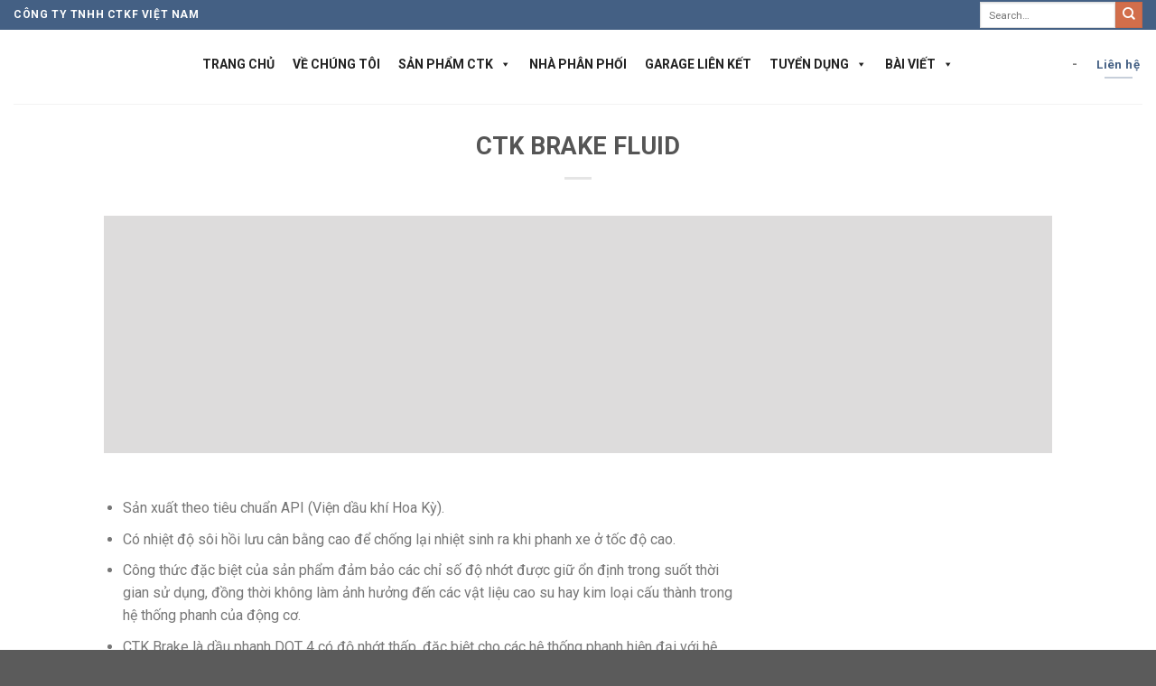

--- FILE ---
content_type: text/html; charset=UTF-8
request_url: https://ctkf.com.vn/san-pham/dau-phanh-ctk-brake/
body_size: 22467
content:
<!DOCTYPE html>
<!--[if IE 9 ]> <html lang="vi" class="ie9 loading-site no-js"> <![endif]-->
<!--[if IE 8 ]> <html lang="vi" class="ie8 loading-site no-js"> <![endif]-->
<!--[if (gte IE 9)|!(IE)]><!--><html lang="vi" class="loading-site no-js"> <!--<![endif]-->
<head>
	<meta charset="UTF-8" />
	<link rel="profile" href="http://gmpg.org/xfn/11" />
	<link rel="pingback" href="https://ctkf.com.vn/xmlrpc.php" />

	<script>(function(html){html.className = html.className.replace(/\bno-js\b/,'js')})(document.documentElement);</script>
<meta name='robots' content='index, follow, max-image-preview:large, max-snippet:-1, max-video-preview:-1' />
<meta name="viewport" content="width=device-width, initial-scale=1, maximum-scale=1" />
	<!-- This site is optimized with the Yoast SEO Premium plugin v18.3 (Yoast SEO v26.8) - https://yoast.com/product/yoast-seo-premium-wordpress/ -->
	<title>CTK BRAKE FLUID &#8211; CTKF Vietnam</title>
	<link rel="canonical" href="https://ctkf.com.vn/san-pham/dau-phanh-ctk-brake/" />
	<meta property="og:locale" content="vi_VN" />
	<meta property="og:type" content="article" />
	<meta property="og:title" content="CTK BRAKE FLUID &#8211; CTKF Vietnam" />
	<meta property="og:description" content="Giá: 329.000 VNĐ" />
	<meta property="og:url" content="https://ctkf.com.vn/san-pham/dau-phanh-ctk-brake/" />
	<meta property="og:site_name" content="CTKF Vietnam" />
	<meta property="article:publisher" content="https://www.facebook.com/CTKFvn" />
	<meta property="article:modified_time" content="2025-06-24T09:55:48+00:00" />
	<meta property="og:image" content="https://ctkf.com.vn/wp-content/uploads/2024/10/a-photo-of-clear-brown-engine-oil-being-poured-int-T05ORN4ZQb-rl2Aq6SFJcA-o96AfpmQS22J0gdYwB-uQQ.jpeg" />
	<meta name="twitter:card" content="summary_large_image" />
	<meta name="twitter:label1" content="Ước tính thời gian đọc" />
	<meta name="twitter:data1" content="2 phút" />
	<script type="application/ld+json" class="yoast-schema-graph">{"@context":"https://schema.org","@graph":[{"@type":"WebPage","@id":"https://ctkf.com.vn/san-pham/dau-phanh-ctk-brake/","url":"https://ctkf.com.vn/san-pham/dau-phanh-ctk-brake/","name":"CTK BRAKE FLUID &#8211; CTKF Vietnam","isPartOf":{"@id":"https://ctkf.com.vn/#website"},"primaryImageOfPage":{"@id":"https://ctkf.com.vn/san-pham/dau-phanh-ctk-brake/#primaryimage"},"image":{"@id":"https://ctkf.com.vn/san-pham/dau-phanh-ctk-brake/#primaryimage"},"thumbnailUrl":"https://ctkf.com.vn/wp-content/uploads/2024/10/a-photo-of-clear-brown-engine-oil-being-poured-int-T05ORN4ZQb-rl2Aq6SFJcA-o96AfpmQS22J0gdYwB-uQQ.jpeg","datePublished":"2022-04-11T06:49:54+00:00","dateModified":"2025-06-24T09:55:48+00:00","breadcrumb":{"@id":"https://ctkf.com.vn/san-pham/dau-phanh-ctk-brake/#breadcrumb"},"inLanguage":"vi","potentialAction":[{"@type":"ReadAction","target":["https://ctkf.com.vn/san-pham/dau-phanh-ctk-brake/"]}]},{"@type":"ImageObject","inLanguage":"vi","@id":"https://ctkf.com.vn/san-pham/dau-phanh-ctk-brake/#primaryimage","url":"https://i0.wp.com/ctkf.com.vn/wp-content/uploads/2024/10/a-photo-of-clear-brown-engine-oil-being-poured-int-T05ORN4ZQb-rl2Aq6SFJcA-o96AfpmQS22J0gdYwB-uQQ.jpeg?fit=1152%2C864&ssl=1","contentUrl":"https://i0.wp.com/ctkf.com.vn/wp-content/uploads/2024/10/a-photo-of-clear-brown-engine-oil-being-poured-int-T05ORN4ZQb-rl2Aq6SFJcA-o96AfpmQS22J0gdYwB-uQQ.jpeg?fit=1152%2C864&ssl=1","width":1152,"height":864},{"@type":"BreadcrumbList","@id":"https://ctkf.com.vn/san-pham/dau-phanh-ctk-brake/#breadcrumb","itemListElement":[{"@type":"ListItem","position":1,"name":"Các sản phẩm CTK","item":"https://ctkf.com.vn/san-pham/"},{"@type":"ListItem","position":2,"name":"CTK BRAKE FLUID"}]},{"@type":"WebSite","@id":"https://ctkf.com.vn/#website","url":"https://ctkf.com.vn/","name":"CTKF Vietnam","description":"Chào mừng bạn đã đến với website CTKF","publisher":{"@id":"https://ctkf.com.vn/#organization"},"potentialAction":[{"@type":"SearchAction","target":{"@type":"EntryPoint","urlTemplate":"https://ctkf.com.vn/?s={search_term_string}"},"query-input":{"@type":"PropertyValueSpecification","valueRequired":true,"valueName":"search_term_string"}}],"inLanguage":"vi"},{"@type":"Organization","@id":"https://ctkf.com.vn/#organization","name":"CTKF Việt Nam","alternateName":"Công ty TNHH CTKF Việt Nam","url":"https://ctkf.com.vn/","logo":{"@type":"ImageObject","inLanguage":"vi","@id":"https://ctkf.com.vn/#/schema/logo/image/","url":"https://ctkf.com.vn/wp-content/uploads/2022/04/ctkf.png","contentUrl":"https://ctkf.com.vn/wp-content/uploads/2022/04/ctkf.png","width":1920,"height":779,"caption":"CTKF Việt Nam"},"image":{"@id":"https://ctkf.com.vn/#/schema/logo/image/"},"sameAs":["https://www.facebook.com/CTKFvn"]}]}</script>
	<!-- / Yoast SEO Premium plugin. -->


<link rel='dns-prefetch' href='//www.googletagmanager.com' />
<link rel='dns-prefetch' href='//stats.wp.com' />
<link rel='dns-prefetch' href='//use.fontawesome.com' />
<link rel='dns-prefetch' href='//fonts.googleapis.com' />
<link rel='dns-prefetch' href='//i0.wp.com' />
<link rel='dns-prefetch' href='//c0.wp.com' />
<link rel='dns-prefetch' href='//pagead2.googlesyndication.com' />
<link rel="alternate" type="application/rss+xml" title="Dòng thông tin CTKF Vietnam &raquo;" href="https://ctkf.com.vn/feed/" />
<link rel="alternate" type="application/rss+xml" title="CTKF Vietnam &raquo; Dòng bình luận" href="https://ctkf.com.vn/comments/feed/" />
<link rel="alternate" title="oNhúng (JSON)" type="application/json+oembed" href="https://ctkf.com.vn/wp-json/oembed/1.0/embed?url=https%3A%2F%2Fctkf.com.vn%2Fsan-pham%2Fdau-phanh-ctk-brake%2F" />
<link rel="alternate" title="oNhúng (XML)" type="text/xml+oembed" href="https://ctkf.com.vn/wp-json/oembed/1.0/embed?url=https%3A%2F%2Fctkf.com.vn%2Fsan-pham%2Fdau-phanh-ctk-brake%2F&#038;format=xml" />
<style id='wp-img-auto-sizes-contain-inline-css' type='text/css'>
img:is([sizes=auto i],[sizes^="auto," i]){contain-intrinsic-size:3000px 1500px}
/*# sourceURL=wp-img-auto-sizes-contain-inline-css */
</style>
<style id='wp-emoji-styles-inline-css' type='text/css'>

	img.wp-smiley, img.emoji {
		display: inline !important;
		border: none !important;
		box-shadow: none !important;
		height: 1em !important;
		width: 1em !important;
		margin: 0 0.07em !important;
		vertical-align: -0.1em !important;
		background: none !important;
		padding: 0 !important;
	}
/*# sourceURL=wp-emoji-styles-inline-css */
</style>
<link rel='stylesheet' id='wp-block-library-css' href='https://c0.wp.com/c/6.9/wp-includes/css/dist/block-library/style.min.css' type='text/css' media='all' />
<style id='wp-block-library-inline-css' type='text/css'>
.has-text-align-justify{text-align:justify;}

/*# sourceURL=wp-block-library-inline-css */
</style><style id='wp-block-button-inline-css' type='text/css'>
.wp-block-button__link{align-content:center;box-sizing:border-box;cursor:pointer;display:inline-block;height:100%;text-align:center;word-break:break-word}.wp-block-button__link.aligncenter{text-align:center}.wp-block-button__link.alignright{text-align:right}:where(.wp-block-button__link){border-radius:9999px;box-shadow:none;padding:calc(.667em + 2px) calc(1.333em + 2px);text-decoration:none}.wp-block-button[style*=text-decoration] .wp-block-button__link{text-decoration:inherit}.wp-block-buttons>.wp-block-button.has-custom-width{max-width:none}.wp-block-buttons>.wp-block-button.has-custom-width .wp-block-button__link{width:100%}.wp-block-buttons>.wp-block-button.has-custom-font-size .wp-block-button__link{font-size:inherit}.wp-block-buttons>.wp-block-button.wp-block-button__width-25{width:calc(25% - var(--wp--style--block-gap, .5em)*.75)}.wp-block-buttons>.wp-block-button.wp-block-button__width-50{width:calc(50% - var(--wp--style--block-gap, .5em)*.5)}.wp-block-buttons>.wp-block-button.wp-block-button__width-75{width:calc(75% - var(--wp--style--block-gap, .5em)*.25)}.wp-block-buttons>.wp-block-button.wp-block-button__width-100{flex-basis:100%;width:100%}.wp-block-buttons.is-vertical>.wp-block-button.wp-block-button__width-25{width:25%}.wp-block-buttons.is-vertical>.wp-block-button.wp-block-button__width-50{width:50%}.wp-block-buttons.is-vertical>.wp-block-button.wp-block-button__width-75{width:75%}.wp-block-button.is-style-squared,.wp-block-button__link.wp-block-button.is-style-squared{border-radius:0}.wp-block-button.no-border-radius,.wp-block-button__link.no-border-radius{border-radius:0!important}:root :where(.wp-block-button .wp-block-button__link.is-style-outline),:root :where(.wp-block-button.is-style-outline>.wp-block-button__link){border:2px solid;padding:.667em 1.333em}:root :where(.wp-block-button .wp-block-button__link.is-style-outline:not(.has-text-color)),:root :where(.wp-block-button.is-style-outline>.wp-block-button__link:not(.has-text-color)){color:currentColor}:root :where(.wp-block-button .wp-block-button__link.is-style-outline:not(.has-background)),:root :where(.wp-block-button.is-style-outline>.wp-block-button__link:not(.has-background)){background-color:initial;background-image:none}
/*# sourceURL=https://c0.wp.com/c/6.9/wp-includes/blocks/button/style.min.css */
</style>
<link rel='stylesheet' id='wp-block-cover-css' href='https://c0.wp.com/c/6.9/wp-includes/blocks/cover/style.min.css' type='text/css' media='all' />
<style id='wp-block-heading-inline-css' type='text/css'>
h1:where(.wp-block-heading).has-background,h2:where(.wp-block-heading).has-background,h3:where(.wp-block-heading).has-background,h4:where(.wp-block-heading).has-background,h5:where(.wp-block-heading).has-background,h6:where(.wp-block-heading).has-background{padding:1.25em 2.375em}h1.has-text-align-left[style*=writing-mode]:where([style*=vertical-lr]),h1.has-text-align-right[style*=writing-mode]:where([style*=vertical-rl]),h2.has-text-align-left[style*=writing-mode]:where([style*=vertical-lr]),h2.has-text-align-right[style*=writing-mode]:where([style*=vertical-rl]),h3.has-text-align-left[style*=writing-mode]:where([style*=vertical-lr]),h3.has-text-align-right[style*=writing-mode]:where([style*=vertical-rl]),h4.has-text-align-left[style*=writing-mode]:where([style*=vertical-lr]),h4.has-text-align-right[style*=writing-mode]:where([style*=vertical-rl]),h5.has-text-align-left[style*=writing-mode]:where([style*=vertical-lr]),h5.has-text-align-right[style*=writing-mode]:where([style*=vertical-rl]),h6.has-text-align-left[style*=writing-mode]:where([style*=vertical-lr]),h6.has-text-align-right[style*=writing-mode]:where([style*=vertical-rl]){rotate:180deg}
/*# sourceURL=https://c0.wp.com/c/6.9/wp-includes/blocks/heading/style.min.css */
</style>
<style id='wp-block-image-inline-css' type='text/css'>
.wp-block-image>a,.wp-block-image>figure>a{display:inline-block}.wp-block-image img{box-sizing:border-box;height:auto;max-width:100%;vertical-align:bottom}@media not (prefers-reduced-motion){.wp-block-image img.hide{visibility:hidden}.wp-block-image img.show{animation:show-content-image .4s}}.wp-block-image[style*=border-radius] img,.wp-block-image[style*=border-radius]>a{border-radius:inherit}.wp-block-image.has-custom-border img{box-sizing:border-box}.wp-block-image.aligncenter{text-align:center}.wp-block-image.alignfull>a,.wp-block-image.alignwide>a{width:100%}.wp-block-image.alignfull img,.wp-block-image.alignwide img{height:auto;width:100%}.wp-block-image .aligncenter,.wp-block-image .alignleft,.wp-block-image .alignright,.wp-block-image.aligncenter,.wp-block-image.alignleft,.wp-block-image.alignright{display:table}.wp-block-image .aligncenter>figcaption,.wp-block-image .alignleft>figcaption,.wp-block-image .alignright>figcaption,.wp-block-image.aligncenter>figcaption,.wp-block-image.alignleft>figcaption,.wp-block-image.alignright>figcaption{caption-side:bottom;display:table-caption}.wp-block-image .alignleft{float:left;margin:.5em 1em .5em 0}.wp-block-image .alignright{float:right;margin:.5em 0 .5em 1em}.wp-block-image .aligncenter{margin-left:auto;margin-right:auto}.wp-block-image :where(figcaption){margin-bottom:1em;margin-top:.5em}.wp-block-image.is-style-circle-mask img{border-radius:9999px}@supports ((-webkit-mask-image:none) or (mask-image:none)) or (-webkit-mask-image:none){.wp-block-image.is-style-circle-mask img{border-radius:0;-webkit-mask-image:url('data:image/svg+xml;utf8,<svg viewBox="0 0 100 100" xmlns="http://www.w3.org/2000/svg"><circle cx="50" cy="50" r="50"/></svg>');mask-image:url('data:image/svg+xml;utf8,<svg viewBox="0 0 100 100" xmlns="http://www.w3.org/2000/svg"><circle cx="50" cy="50" r="50"/></svg>');mask-mode:alpha;-webkit-mask-position:center;mask-position:center;-webkit-mask-repeat:no-repeat;mask-repeat:no-repeat;-webkit-mask-size:contain;mask-size:contain}}:root :where(.wp-block-image.is-style-rounded img,.wp-block-image .is-style-rounded img){border-radius:9999px}.wp-block-image figure{margin:0}.wp-lightbox-container{display:flex;flex-direction:column;position:relative}.wp-lightbox-container img{cursor:zoom-in}.wp-lightbox-container img:hover+button{opacity:1}.wp-lightbox-container button{align-items:center;backdrop-filter:blur(16px) saturate(180%);background-color:#5a5a5a40;border:none;border-radius:4px;cursor:zoom-in;display:flex;height:20px;justify-content:center;opacity:0;padding:0;position:absolute;right:16px;text-align:center;top:16px;width:20px;z-index:100}@media not (prefers-reduced-motion){.wp-lightbox-container button{transition:opacity .2s ease}}.wp-lightbox-container button:focus-visible{outline:3px auto #5a5a5a40;outline:3px auto -webkit-focus-ring-color;outline-offset:3px}.wp-lightbox-container button:hover{cursor:pointer;opacity:1}.wp-lightbox-container button:focus{opacity:1}.wp-lightbox-container button:focus,.wp-lightbox-container button:hover,.wp-lightbox-container button:not(:hover):not(:active):not(.has-background){background-color:#5a5a5a40;border:none}.wp-lightbox-overlay{box-sizing:border-box;cursor:zoom-out;height:100vh;left:0;overflow:hidden;position:fixed;top:0;visibility:hidden;width:100%;z-index:100000}.wp-lightbox-overlay .close-button{align-items:center;cursor:pointer;display:flex;justify-content:center;min-height:40px;min-width:40px;padding:0;position:absolute;right:calc(env(safe-area-inset-right) + 16px);top:calc(env(safe-area-inset-top) + 16px);z-index:5000000}.wp-lightbox-overlay .close-button:focus,.wp-lightbox-overlay .close-button:hover,.wp-lightbox-overlay .close-button:not(:hover):not(:active):not(.has-background){background:none;border:none}.wp-lightbox-overlay .lightbox-image-container{height:var(--wp--lightbox-container-height);left:50%;overflow:hidden;position:absolute;top:50%;transform:translate(-50%,-50%);transform-origin:top left;width:var(--wp--lightbox-container-width);z-index:9999999999}.wp-lightbox-overlay .wp-block-image{align-items:center;box-sizing:border-box;display:flex;height:100%;justify-content:center;margin:0;position:relative;transform-origin:0 0;width:100%;z-index:3000000}.wp-lightbox-overlay .wp-block-image img{height:var(--wp--lightbox-image-height);min-height:var(--wp--lightbox-image-height);min-width:var(--wp--lightbox-image-width);width:var(--wp--lightbox-image-width)}.wp-lightbox-overlay .wp-block-image figcaption{display:none}.wp-lightbox-overlay button{background:none;border:none}.wp-lightbox-overlay .scrim{background-color:#fff;height:100%;opacity:.9;position:absolute;width:100%;z-index:2000000}.wp-lightbox-overlay.active{visibility:visible}@media not (prefers-reduced-motion){.wp-lightbox-overlay.active{animation:turn-on-visibility .25s both}.wp-lightbox-overlay.active img{animation:turn-on-visibility .35s both}.wp-lightbox-overlay.show-closing-animation:not(.active){animation:turn-off-visibility .35s both}.wp-lightbox-overlay.show-closing-animation:not(.active) img{animation:turn-off-visibility .25s both}.wp-lightbox-overlay.zoom.active{animation:none;opacity:1;visibility:visible}.wp-lightbox-overlay.zoom.active .lightbox-image-container{animation:lightbox-zoom-in .4s}.wp-lightbox-overlay.zoom.active .lightbox-image-container img{animation:none}.wp-lightbox-overlay.zoom.active .scrim{animation:turn-on-visibility .4s forwards}.wp-lightbox-overlay.zoom.show-closing-animation:not(.active){animation:none}.wp-lightbox-overlay.zoom.show-closing-animation:not(.active) .lightbox-image-container{animation:lightbox-zoom-out .4s}.wp-lightbox-overlay.zoom.show-closing-animation:not(.active) .lightbox-image-container img{animation:none}.wp-lightbox-overlay.zoom.show-closing-animation:not(.active) .scrim{animation:turn-off-visibility .4s forwards}}@keyframes show-content-image{0%{visibility:hidden}99%{visibility:hidden}to{visibility:visible}}@keyframes turn-on-visibility{0%{opacity:0}to{opacity:1}}@keyframes turn-off-visibility{0%{opacity:1;visibility:visible}99%{opacity:0;visibility:visible}to{opacity:0;visibility:hidden}}@keyframes lightbox-zoom-in{0%{transform:translate(calc((-100vw + var(--wp--lightbox-scrollbar-width))/2 + var(--wp--lightbox-initial-left-position)),calc(-50vh + var(--wp--lightbox-initial-top-position))) scale(var(--wp--lightbox-scale))}to{transform:translate(-50%,-50%) scale(1)}}@keyframes lightbox-zoom-out{0%{transform:translate(-50%,-50%) scale(1);visibility:visible}99%{visibility:visible}to{transform:translate(calc((-100vw + var(--wp--lightbox-scrollbar-width))/2 + var(--wp--lightbox-initial-left-position)),calc(-50vh + var(--wp--lightbox-initial-top-position))) scale(var(--wp--lightbox-scale));visibility:hidden}}
/*# sourceURL=https://c0.wp.com/c/6.9/wp-includes/blocks/image/style.min.css */
</style>
<style id='wp-block-list-inline-css' type='text/css'>
ol,ul{box-sizing:border-box}:root :where(.wp-block-list.has-background){padding:1.25em 2.375em}
/*# sourceURL=https://c0.wp.com/c/6.9/wp-includes/blocks/list/style.min.css */
</style>
<style id='wp-block-buttons-inline-css' type='text/css'>
.wp-block-buttons{box-sizing:border-box}.wp-block-buttons.is-vertical{flex-direction:column}.wp-block-buttons.is-vertical>.wp-block-button:last-child{margin-bottom:0}.wp-block-buttons>.wp-block-button{display:inline-block;margin:0}.wp-block-buttons.is-content-justification-left{justify-content:flex-start}.wp-block-buttons.is-content-justification-left.is-vertical{align-items:flex-start}.wp-block-buttons.is-content-justification-center{justify-content:center}.wp-block-buttons.is-content-justification-center.is-vertical{align-items:center}.wp-block-buttons.is-content-justification-right{justify-content:flex-end}.wp-block-buttons.is-content-justification-right.is-vertical{align-items:flex-end}.wp-block-buttons.is-content-justification-space-between{justify-content:space-between}.wp-block-buttons.aligncenter{text-align:center}.wp-block-buttons:not(.is-content-justification-space-between,.is-content-justification-right,.is-content-justification-left,.is-content-justification-center) .wp-block-button.aligncenter{margin-left:auto;margin-right:auto;width:100%}.wp-block-buttons[style*=text-decoration] .wp-block-button,.wp-block-buttons[style*=text-decoration] .wp-block-button__link{text-decoration:inherit}.wp-block-buttons.has-custom-font-size .wp-block-button__link{font-size:inherit}.wp-block-buttons .wp-block-button__link{width:100%}.wp-block-button.aligncenter{text-align:center}
/*# sourceURL=https://c0.wp.com/c/6.9/wp-includes/blocks/buttons/style.min.css */
</style>
<style id='wp-block-columns-inline-css' type='text/css'>
.wp-block-columns{box-sizing:border-box;display:flex;flex-wrap:wrap!important}@media (min-width:782px){.wp-block-columns{flex-wrap:nowrap!important}}.wp-block-columns{align-items:normal!important}.wp-block-columns.are-vertically-aligned-top{align-items:flex-start}.wp-block-columns.are-vertically-aligned-center{align-items:center}.wp-block-columns.are-vertically-aligned-bottom{align-items:flex-end}@media (max-width:781px){.wp-block-columns:not(.is-not-stacked-on-mobile)>.wp-block-column{flex-basis:100%!important}}@media (min-width:782px){.wp-block-columns:not(.is-not-stacked-on-mobile)>.wp-block-column{flex-basis:0;flex-grow:1}.wp-block-columns:not(.is-not-stacked-on-mobile)>.wp-block-column[style*=flex-basis]{flex-grow:0}}.wp-block-columns.is-not-stacked-on-mobile{flex-wrap:nowrap!important}.wp-block-columns.is-not-stacked-on-mobile>.wp-block-column{flex-basis:0;flex-grow:1}.wp-block-columns.is-not-stacked-on-mobile>.wp-block-column[style*=flex-basis]{flex-grow:0}:where(.wp-block-columns){margin-bottom:1.75em}:where(.wp-block-columns.has-background){padding:1.25em 2.375em}.wp-block-column{flex-grow:1;min-width:0;overflow-wrap:break-word;word-break:break-word}.wp-block-column.is-vertically-aligned-top{align-self:flex-start}.wp-block-column.is-vertically-aligned-center{align-self:center}.wp-block-column.is-vertically-aligned-bottom{align-self:flex-end}.wp-block-column.is-vertically-aligned-stretch{align-self:stretch}.wp-block-column.is-vertically-aligned-bottom,.wp-block-column.is-vertically-aligned-center,.wp-block-column.is-vertically-aligned-top{width:100%}
/*# sourceURL=https://c0.wp.com/c/6.9/wp-includes/blocks/columns/style.min.css */
</style>
<style id='wp-block-social-links-inline-css' type='text/css'>
.wp-block-social-links{background:none;box-sizing:border-box;margin-left:0;padding-left:0;padding-right:0;text-indent:0}.wp-block-social-links .wp-social-link a,.wp-block-social-links .wp-social-link a:hover{border-bottom:0;box-shadow:none;text-decoration:none}.wp-block-social-links .wp-social-link svg{height:1em;width:1em}.wp-block-social-links .wp-social-link span:not(.screen-reader-text){font-size:.65em;margin-left:.5em;margin-right:.5em}.wp-block-social-links.has-small-icon-size{font-size:16px}.wp-block-social-links,.wp-block-social-links.has-normal-icon-size{font-size:24px}.wp-block-social-links.has-large-icon-size{font-size:36px}.wp-block-social-links.has-huge-icon-size{font-size:48px}.wp-block-social-links.aligncenter{display:flex;justify-content:center}.wp-block-social-links.alignright{justify-content:flex-end}.wp-block-social-link{border-radius:9999px;display:block}@media not (prefers-reduced-motion){.wp-block-social-link{transition:transform .1s ease}}.wp-block-social-link{height:auto}.wp-block-social-link a{align-items:center;display:flex;line-height:0}.wp-block-social-link:hover{transform:scale(1.1)}.wp-block-social-links .wp-block-social-link.wp-social-link{display:inline-block;margin:0;padding:0}.wp-block-social-links .wp-block-social-link.wp-social-link .wp-block-social-link-anchor,.wp-block-social-links .wp-block-social-link.wp-social-link .wp-block-social-link-anchor svg,.wp-block-social-links .wp-block-social-link.wp-social-link .wp-block-social-link-anchor:active,.wp-block-social-links .wp-block-social-link.wp-social-link .wp-block-social-link-anchor:hover,.wp-block-social-links .wp-block-social-link.wp-social-link .wp-block-social-link-anchor:visited{color:currentColor;fill:currentColor}:where(.wp-block-social-links:not(.is-style-logos-only)) .wp-social-link{background-color:#f0f0f0;color:#444}:where(.wp-block-social-links:not(.is-style-logos-only)) .wp-social-link-amazon{background-color:#f90;color:#fff}:where(.wp-block-social-links:not(.is-style-logos-only)) .wp-social-link-bandcamp{background-color:#1ea0c3;color:#fff}:where(.wp-block-social-links:not(.is-style-logos-only)) .wp-social-link-behance{background-color:#0757fe;color:#fff}:where(.wp-block-social-links:not(.is-style-logos-only)) .wp-social-link-bluesky{background-color:#0a7aff;color:#fff}:where(.wp-block-social-links:not(.is-style-logos-only)) .wp-social-link-codepen{background-color:#1e1f26;color:#fff}:where(.wp-block-social-links:not(.is-style-logos-only)) .wp-social-link-deviantart{background-color:#02e49b;color:#fff}:where(.wp-block-social-links:not(.is-style-logos-only)) .wp-social-link-discord{background-color:#5865f2;color:#fff}:where(.wp-block-social-links:not(.is-style-logos-only)) .wp-social-link-dribbble{background-color:#e94c89;color:#fff}:where(.wp-block-social-links:not(.is-style-logos-only)) .wp-social-link-dropbox{background-color:#4280ff;color:#fff}:where(.wp-block-social-links:not(.is-style-logos-only)) .wp-social-link-etsy{background-color:#f45800;color:#fff}:where(.wp-block-social-links:not(.is-style-logos-only)) .wp-social-link-facebook{background-color:#0866ff;color:#fff}:where(.wp-block-social-links:not(.is-style-logos-only)) .wp-social-link-fivehundredpx{background-color:#000;color:#fff}:where(.wp-block-social-links:not(.is-style-logos-only)) .wp-social-link-flickr{background-color:#0461dd;color:#fff}:where(.wp-block-social-links:not(.is-style-logos-only)) .wp-social-link-foursquare{background-color:#e65678;color:#fff}:where(.wp-block-social-links:not(.is-style-logos-only)) .wp-social-link-github{background-color:#24292d;color:#fff}:where(.wp-block-social-links:not(.is-style-logos-only)) .wp-social-link-goodreads{background-color:#eceadd;color:#382110}:where(.wp-block-social-links:not(.is-style-logos-only)) .wp-social-link-google{background-color:#ea4434;color:#fff}:where(.wp-block-social-links:not(.is-style-logos-only)) .wp-social-link-gravatar{background-color:#1d4fc4;color:#fff}:where(.wp-block-social-links:not(.is-style-logos-only)) .wp-social-link-instagram{background-color:#f00075;color:#fff}:where(.wp-block-social-links:not(.is-style-logos-only)) .wp-social-link-lastfm{background-color:#e21b24;color:#fff}:where(.wp-block-social-links:not(.is-style-logos-only)) .wp-social-link-linkedin{background-color:#0d66c2;color:#fff}:where(.wp-block-social-links:not(.is-style-logos-only)) .wp-social-link-mastodon{background-color:#3288d4;color:#fff}:where(.wp-block-social-links:not(.is-style-logos-only)) .wp-social-link-medium{background-color:#000;color:#fff}:where(.wp-block-social-links:not(.is-style-logos-only)) .wp-social-link-meetup{background-color:#f6405f;color:#fff}:where(.wp-block-social-links:not(.is-style-logos-only)) .wp-social-link-patreon{background-color:#000;color:#fff}:where(.wp-block-social-links:not(.is-style-logos-only)) .wp-social-link-pinterest{background-color:#e60122;color:#fff}:where(.wp-block-social-links:not(.is-style-logos-only)) .wp-social-link-pocket{background-color:#ef4155;color:#fff}:where(.wp-block-social-links:not(.is-style-logos-only)) .wp-social-link-reddit{background-color:#ff4500;color:#fff}:where(.wp-block-social-links:not(.is-style-logos-only)) .wp-social-link-skype{background-color:#0478d7;color:#fff}:where(.wp-block-social-links:not(.is-style-logos-only)) .wp-social-link-snapchat{background-color:#fefc00;color:#fff;stroke:#000}:where(.wp-block-social-links:not(.is-style-logos-only)) .wp-social-link-soundcloud{background-color:#ff5600;color:#fff}:where(.wp-block-social-links:not(.is-style-logos-only)) .wp-social-link-spotify{background-color:#1bd760;color:#fff}:where(.wp-block-social-links:not(.is-style-logos-only)) .wp-social-link-telegram{background-color:#2aabee;color:#fff}:where(.wp-block-social-links:not(.is-style-logos-only)) .wp-social-link-threads{background-color:#000;color:#fff}:where(.wp-block-social-links:not(.is-style-logos-only)) .wp-social-link-tiktok{background-color:#000;color:#fff}:where(.wp-block-social-links:not(.is-style-logos-only)) .wp-social-link-tumblr{background-color:#011835;color:#fff}:where(.wp-block-social-links:not(.is-style-logos-only)) .wp-social-link-twitch{background-color:#6440a4;color:#fff}:where(.wp-block-social-links:not(.is-style-logos-only)) .wp-social-link-twitter{background-color:#1da1f2;color:#fff}:where(.wp-block-social-links:not(.is-style-logos-only)) .wp-social-link-vimeo{background-color:#1eb7ea;color:#fff}:where(.wp-block-social-links:not(.is-style-logos-only)) .wp-social-link-vk{background-color:#4680c2;color:#fff}:where(.wp-block-social-links:not(.is-style-logos-only)) .wp-social-link-wordpress{background-color:#3499cd;color:#fff}:where(.wp-block-social-links:not(.is-style-logos-only)) .wp-social-link-whatsapp{background-color:#25d366;color:#fff}:where(.wp-block-social-links:not(.is-style-logos-only)) .wp-social-link-x{background-color:#000;color:#fff}:where(.wp-block-social-links:not(.is-style-logos-only)) .wp-social-link-yelp{background-color:#d32422;color:#fff}:where(.wp-block-social-links:not(.is-style-logos-only)) .wp-social-link-youtube{background-color:red;color:#fff}:where(.wp-block-social-links.is-style-logos-only) .wp-social-link{background:none}:where(.wp-block-social-links.is-style-logos-only) .wp-social-link svg{height:1.25em;width:1.25em}:where(.wp-block-social-links.is-style-logos-only) .wp-social-link-amazon{color:#f90}:where(.wp-block-social-links.is-style-logos-only) .wp-social-link-bandcamp{color:#1ea0c3}:where(.wp-block-social-links.is-style-logos-only) .wp-social-link-behance{color:#0757fe}:where(.wp-block-social-links.is-style-logos-only) .wp-social-link-bluesky{color:#0a7aff}:where(.wp-block-social-links.is-style-logos-only) .wp-social-link-codepen{color:#1e1f26}:where(.wp-block-social-links.is-style-logos-only) .wp-social-link-deviantart{color:#02e49b}:where(.wp-block-social-links.is-style-logos-only) .wp-social-link-discord{color:#5865f2}:where(.wp-block-social-links.is-style-logos-only) .wp-social-link-dribbble{color:#e94c89}:where(.wp-block-social-links.is-style-logos-only) .wp-social-link-dropbox{color:#4280ff}:where(.wp-block-social-links.is-style-logos-only) .wp-social-link-etsy{color:#f45800}:where(.wp-block-social-links.is-style-logos-only) .wp-social-link-facebook{color:#0866ff}:where(.wp-block-social-links.is-style-logos-only) .wp-social-link-fivehundredpx{color:#000}:where(.wp-block-social-links.is-style-logos-only) .wp-social-link-flickr{color:#0461dd}:where(.wp-block-social-links.is-style-logos-only) .wp-social-link-foursquare{color:#e65678}:where(.wp-block-social-links.is-style-logos-only) .wp-social-link-github{color:#24292d}:where(.wp-block-social-links.is-style-logos-only) .wp-social-link-goodreads{color:#382110}:where(.wp-block-social-links.is-style-logos-only) .wp-social-link-google{color:#ea4434}:where(.wp-block-social-links.is-style-logos-only) .wp-social-link-gravatar{color:#1d4fc4}:where(.wp-block-social-links.is-style-logos-only) .wp-social-link-instagram{color:#f00075}:where(.wp-block-social-links.is-style-logos-only) .wp-social-link-lastfm{color:#e21b24}:where(.wp-block-social-links.is-style-logos-only) .wp-social-link-linkedin{color:#0d66c2}:where(.wp-block-social-links.is-style-logos-only) .wp-social-link-mastodon{color:#3288d4}:where(.wp-block-social-links.is-style-logos-only) .wp-social-link-medium{color:#000}:where(.wp-block-social-links.is-style-logos-only) .wp-social-link-meetup{color:#f6405f}:where(.wp-block-social-links.is-style-logos-only) .wp-social-link-patreon{color:#000}:where(.wp-block-social-links.is-style-logos-only) .wp-social-link-pinterest{color:#e60122}:where(.wp-block-social-links.is-style-logos-only) .wp-social-link-pocket{color:#ef4155}:where(.wp-block-social-links.is-style-logos-only) .wp-social-link-reddit{color:#ff4500}:where(.wp-block-social-links.is-style-logos-only) .wp-social-link-skype{color:#0478d7}:where(.wp-block-social-links.is-style-logos-only) .wp-social-link-snapchat{color:#fff;stroke:#000}:where(.wp-block-social-links.is-style-logos-only) .wp-social-link-soundcloud{color:#ff5600}:where(.wp-block-social-links.is-style-logos-only) .wp-social-link-spotify{color:#1bd760}:where(.wp-block-social-links.is-style-logos-only) .wp-social-link-telegram{color:#2aabee}:where(.wp-block-social-links.is-style-logos-only) .wp-social-link-threads{color:#000}:where(.wp-block-social-links.is-style-logos-only) .wp-social-link-tiktok{color:#000}:where(.wp-block-social-links.is-style-logos-only) .wp-social-link-tumblr{color:#011835}:where(.wp-block-social-links.is-style-logos-only) .wp-social-link-twitch{color:#6440a4}:where(.wp-block-social-links.is-style-logos-only) .wp-social-link-twitter{color:#1da1f2}:where(.wp-block-social-links.is-style-logos-only) .wp-social-link-vimeo{color:#1eb7ea}:where(.wp-block-social-links.is-style-logos-only) .wp-social-link-vk{color:#4680c2}:where(.wp-block-social-links.is-style-logos-only) .wp-social-link-whatsapp{color:#25d366}:where(.wp-block-social-links.is-style-logos-only) .wp-social-link-wordpress{color:#3499cd}:where(.wp-block-social-links.is-style-logos-only) .wp-social-link-x{color:#000}:where(.wp-block-social-links.is-style-logos-only) .wp-social-link-yelp{color:#d32422}:where(.wp-block-social-links.is-style-logos-only) .wp-social-link-youtube{color:red}.wp-block-social-links.is-style-pill-shape .wp-social-link{width:auto}:root :where(.wp-block-social-links .wp-social-link a){padding:.25em}:root :where(.wp-block-social-links.is-style-logos-only .wp-social-link a){padding:0}:root :where(.wp-block-social-links.is-style-pill-shape .wp-social-link a){padding-left:.6666666667em;padding-right:.6666666667em}.wp-block-social-links:not(.has-icon-color):not(.has-icon-background-color) .wp-social-link-snapchat .wp-block-social-link-label{color:#000}
/*# sourceURL=https://c0.wp.com/c/6.9/wp-includes/blocks/social-links/style.min.css */
</style>
<style id='global-styles-inline-css' type='text/css'>
:root{--wp--preset--aspect-ratio--square: 1;--wp--preset--aspect-ratio--4-3: 4/3;--wp--preset--aspect-ratio--3-4: 3/4;--wp--preset--aspect-ratio--3-2: 3/2;--wp--preset--aspect-ratio--2-3: 2/3;--wp--preset--aspect-ratio--16-9: 16/9;--wp--preset--aspect-ratio--9-16: 9/16;--wp--preset--color--black: #000000;--wp--preset--color--cyan-bluish-gray: #abb8c3;--wp--preset--color--white: #ffffff;--wp--preset--color--pale-pink: #f78da7;--wp--preset--color--vivid-red: #cf2e2e;--wp--preset--color--luminous-vivid-orange: #ff6900;--wp--preset--color--luminous-vivid-amber: #fcb900;--wp--preset--color--light-green-cyan: #7bdcb5;--wp--preset--color--vivid-green-cyan: #00d084;--wp--preset--color--pale-cyan-blue: #8ed1fc;--wp--preset--color--vivid-cyan-blue: #0693e3;--wp--preset--color--vivid-purple: #9b51e0;--wp--preset--gradient--vivid-cyan-blue-to-vivid-purple: linear-gradient(135deg,rgb(6,147,227) 0%,rgb(155,81,224) 100%);--wp--preset--gradient--light-green-cyan-to-vivid-green-cyan: linear-gradient(135deg,rgb(122,220,180) 0%,rgb(0,208,130) 100%);--wp--preset--gradient--luminous-vivid-amber-to-luminous-vivid-orange: linear-gradient(135deg,rgb(252,185,0) 0%,rgb(255,105,0) 100%);--wp--preset--gradient--luminous-vivid-orange-to-vivid-red: linear-gradient(135deg,rgb(255,105,0) 0%,rgb(207,46,46) 100%);--wp--preset--gradient--very-light-gray-to-cyan-bluish-gray: linear-gradient(135deg,rgb(238,238,238) 0%,rgb(169,184,195) 100%);--wp--preset--gradient--cool-to-warm-spectrum: linear-gradient(135deg,rgb(74,234,220) 0%,rgb(151,120,209) 20%,rgb(207,42,186) 40%,rgb(238,44,130) 60%,rgb(251,105,98) 80%,rgb(254,248,76) 100%);--wp--preset--gradient--blush-light-purple: linear-gradient(135deg,rgb(255,206,236) 0%,rgb(152,150,240) 100%);--wp--preset--gradient--blush-bordeaux: linear-gradient(135deg,rgb(254,205,165) 0%,rgb(254,45,45) 50%,rgb(107,0,62) 100%);--wp--preset--gradient--luminous-dusk: linear-gradient(135deg,rgb(255,203,112) 0%,rgb(199,81,192) 50%,rgb(65,88,208) 100%);--wp--preset--gradient--pale-ocean: linear-gradient(135deg,rgb(255,245,203) 0%,rgb(182,227,212) 50%,rgb(51,167,181) 100%);--wp--preset--gradient--electric-grass: linear-gradient(135deg,rgb(202,248,128) 0%,rgb(113,206,126) 100%);--wp--preset--gradient--midnight: linear-gradient(135deg,rgb(2,3,129) 0%,rgb(40,116,252) 100%);--wp--preset--font-size--small: 13px;--wp--preset--font-size--medium: 20px;--wp--preset--font-size--large: 36px;--wp--preset--font-size--x-large: 42px;--wp--preset--spacing--20: 0.44rem;--wp--preset--spacing--30: 0.67rem;--wp--preset--spacing--40: 1rem;--wp--preset--spacing--50: 1.5rem;--wp--preset--spacing--60: 2.25rem;--wp--preset--spacing--70: 3.38rem;--wp--preset--spacing--80: 5.06rem;--wp--preset--shadow--natural: 6px 6px 9px rgba(0, 0, 0, 0.2);--wp--preset--shadow--deep: 12px 12px 50px rgba(0, 0, 0, 0.4);--wp--preset--shadow--sharp: 6px 6px 0px rgba(0, 0, 0, 0.2);--wp--preset--shadow--outlined: 6px 6px 0px -3px rgb(255, 255, 255), 6px 6px rgb(0, 0, 0);--wp--preset--shadow--crisp: 6px 6px 0px rgb(0, 0, 0);}:where(.is-layout-flex){gap: 0.5em;}:where(.is-layout-grid){gap: 0.5em;}body .is-layout-flex{display: flex;}.is-layout-flex{flex-wrap: wrap;align-items: center;}.is-layout-flex > :is(*, div){margin: 0;}body .is-layout-grid{display: grid;}.is-layout-grid > :is(*, div){margin: 0;}:where(.wp-block-columns.is-layout-flex){gap: 2em;}:where(.wp-block-columns.is-layout-grid){gap: 2em;}:where(.wp-block-post-template.is-layout-flex){gap: 1.25em;}:where(.wp-block-post-template.is-layout-grid){gap: 1.25em;}.has-black-color{color: var(--wp--preset--color--black) !important;}.has-cyan-bluish-gray-color{color: var(--wp--preset--color--cyan-bluish-gray) !important;}.has-white-color{color: var(--wp--preset--color--white) !important;}.has-pale-pink-color{color: var(--wp--preset--color--pale-pink) !important;}.has-vivid-red-color{color: var(--wp--preset--color--vivid-red) !important;}.has-luminous-vivid-orange-color{color: var(--wp--preset--color--luminous-vivid-orange) !important;}.has-luminous-vivid-amber-color{color: var(--wp--preset--color--luminous-vivid-amber) !important;}.has-light-green-cyan-color{color: var(--wp--preset--color--light-green-cyan) !important;}.has-vivid-green-cyan-color{color: var(--wp--preset--color--vivid-green-cyan) !important;}.has-pale-cyan-blue-color{color: var(--wp--preset--color--pale-cyan-blue) !important;}.has-vivid-cyan-blue-color{color: var(--wp--preset--color--vivid-cyan-blue) !important;}.has-vivid-purple-color{color: var(--wp--preset--color--vivid-purple) !important;}.has-black-background-color{background-color: var(--wp--preset--color--black) !important;}.has-cyan-bluish-gray-background-color{background-color: var(--wp--preset--color--cyan-bluish-gray) !important;}.has-white-background-color{background-color: var(--wp--preset--color--white) !important;}.has-pale-pink-background-color{background-color: var(--wp--preset--color--pale-pink) !important;}.has-vivid-red-background-color{background-color: var(--wp--preset--color--vivid-red) !important;}.has-luminous-vivid-orange-background-color{background-color: var(--wp--preset--color--luminous-vivid-orange) !important;}.has-luminous-vivid-amber-background-color{background-color: var(--wp--preset--color--luminous-vivid-amber) !important;}.has-light-green-cyan-background-color{background-color: var(--wp--preset--color--light-green-cyan) !important;}.has-vivid-green-cyan-background-color{background-color: var(--wp--preset--color--vivid-green-cyan) !important;}.has-pale-cyan-blue-background-color{background-color: var(--wp--preset--color--pale-cyan-blue) !important;}.has-vivid-cyan-blue-background-color{background-color: var(--wp--preset--color--vivid-cyan-blue) !important;}.has-vivid-purple-background-color{background-color: var(--wp--preset--color--vivid-purple) !important;}.has-black-border-color{border-color: var(--wp--preset--color--black) !important;}.has-cyan-bluish-gray-border-color{border-color: var(--wp--preset--color--cyan-bluish-gray) !important;}.has-white-border-color{border-color: var(--wp--preset--color--white) !important;}.has-pale-pink-border-color{border-color: var(--wp--preset--color--pale-pink) !important;}.has-vivid-red-border-color{border-color: var(--wp--preset--color--vivid-red) !important;}.has-luminous-vivid-orange-border-color{border-color: var(--wp--preset--color--luminous-vivid-orange) !important;}.has-luminous-vivid-amber-border-color{border-color: var(--wp--preset--color--luminous-vivid-amber) !important;}.has-light-green-cyan-border-color{border-color: var(--wp--preset--color--light-green-cyan) !important;}.has-vivid-green-cyan-border-color{border-color: var(--wp--preset--color--vivid-green-cyan) !important;}.has-pale-cyan-blue-border-color{border-color: var(--wp--preset--color--pale-cyan-blue) !important;}.has-vivid-cyan-blue-border-color{border-color: var(--wp--preset--color--vivid-cyan-blue) !important;}.has-vivid-purple-border-color{border-color: var(--wp--preset--color--vivid-purple) !important;}.has-vivid-cyan-blue-to-vivid-purple-gradient-background{background: var(--wp--preset--gradient--vivid-cyan-blue-to-vivid-purple) !important;}.has-light-green-cyan-to-vivid-green-cyan-gradient-background{background: var(--wp--preset--gradient--light-green-cyan-to-vivid-green-cyan) !important;}.has-luminous-vivid-amber-to-luminous-vivid-orange-gradient-background{background: var(--wp--preset--gradient--luminous-vivid-amber-to-luminous-vivid-orange) !important;}.has-luminous-vivid-orange-to-vivid-red-gradient-background{background: var(--wp--preset--gradient--luminous-vivid-orange-to-vivid-red) !important;}.has-very-light-gray-to-cyan-bluish-gray-gradient-background{background: var(--wp--preset--gradient--very-light-gray-to-cyan-bluish-gray) !important;}.has-cool-to-warm-spectrum-gradient-background{background: var(--wp--preset--gradient--cool-to-warm-spectrum) !important;}.has-blush-light-purple-gradient-background{background: var(--wp--preset--gradient--blush-light-purple) !important;}.has-blush-bordeaux-gradient-background{background: var(--wp--preset--gradient--blush-bordeaux) !important;}.has-luminous-dusk-gradient-background{background: var(--wp--preset--gradient--luminous-dusk) !important;}.has-pale-ocean-gradient-background{background: var(--wp--preset--gradient--pale-ocean) !important;}.has-electric-grass-gradient-background{background: var(--wp--preset--gradient--electric-grass) !important;}.has-midnight-gradient-background{background: var(--wp--preset--gradient--midnight) !important;}.has-small-font-size{font-size: var(--wp--preset--font-size--small) !important;}.has-medium-font-size{font-size: var(--wp--preset--font-size--medium) !important;}.has-large-font-size{font-size: var(--wp--preset--font-size--large) !important;}.has-x-large-font-size{font-size: var(--wp--preset--font-size--x-large) !important;}
:where(.wp-block-columns.is-layout-flex){gap: 2em;}:where(.wp-block-columns.is-layout-grid){gap: 2em;}
/*# sourceURL=global-styles-inline-css */
</style>
<style id='core-block-supports-inline-css' type='text/css'>
.wp-container-core-columns-is-layout-9d6595d7{flex-wrap:nowrap;}.wp-container-core-column-is-layout-8c890d92 > :where(:not(.alignleft):not(.alignright):not(.alignfull)){margin-left:0 !important;}.wp-container-core-social-links-is-layout-ddb39544{justify-content:center;}.wp-container-core-buttons-is-layout-16018d1d{justify-content:center;}
/*# sourceURL=core-block-supports-inline-css */
</style>

<style id='classic-theme-styles-inline-css' type='text/css'>
/*! This file is auto-generated */
.wp-block-button__link{color:#fff;background-color:#32373c;border-radius:9999px;box-shadow:none;text-decoration:none;padding:calc(.667em + 2px) calc(1.333em + 2px);font-size:1.125em}.wp-block-file__button{background:#32373c;color:#fff;text-decoration:none}
/*# sourceURL=/wp-includes/css/classic-themes.min.css */
</style>
<link rel='stylesheet' id='megamenu-css' href='https://ctkf.com.vn/wp-content/uploads/maxmegamenu/style.css?ver=b59a08' type='text/css' media='all' />
<link rel='stylesheet' id='dashicons-css' href='https://c0.wp.com/c/6.9/wp-includes/css/dashicons.min.css' type='text/css' media='all' />
<link rel='stylesheet' id='flatsome-icons-css' href='https://ctkf.com.vn/wp-content/themes/flatsome/assets/css/fl-icons.css?ver=3.12' type='text/css' media='all' />
<link rel='stylesheet' id='font-awesome-official-css' href='https://use.fontawesome.com/releases/v6.1.2/css/all.css' type='text/css' media='all' integrity="sha384-fZCoUih8XsaUZnNDOiLqnby1tMJ0sE7oBbNk2Xxf5x8Z4SvNQ9j83vFMa/erbVrV" crossorigin="anonymous" />
<link rel='stylesheet' id='elementor-icons-css' href='https://ctkf.com.vn/wp-content/plugins/elementor/assets/lib/eicons/css/elementor-icons.min.css?ver=5.31.0' type='text/css' media='all' />
<link rel='stylesheet' id='elementor-frontend-css' href='https://ctkf.com.vn/wp-content/plugins/elementor/assets/css/frontend.min.css?ver=3.24.7' type='text/css' media='all' />
<link rel='stylesheet' id='swiper-css' href='https://ctkf.com.vn/wp-content/plugins/elementor/assets/lib/swiper/v8/css/swiper.min.css?ver=8.4.5' type='text/css' media='all' />
<link rel='stylesheet' id='e-swiper-css' href='https://ctkf.com.vn/wp-content/plugins/elementor/assets/css/conditionals/e-swiper.min.css?ver=3.24.7' type='text/css' media='all' />
<link rel='stylesheet' id='elementor-post-16-css' href='https://ctkf.com.vn/wp-content/uploads/elementor/css/post-16.css?ver=1729137993' type='text/css' media='all' />
<link rel='stylesheet' id='elementor-pro-css' href='https://ctkf.com.vn/wp-content/plugins/elementor-pro/assets/css/frontend.min.css?ver=3.24.4' type='text/css' media='all' />
<link rel='stylesheet' id='elementor-global-css' href='https://ctkf.com.vn/wp-content/uploads/elementor/css/global.css?ver=1729154248' type='text/css' media='all' />
<link rel='stylesheet' id='flatsome-main-css' href='https://ctkf.com.vn/wp-content/themes/flatsome/assets/css/flatsome.css?ver=3.13.3' type='text/css' media='all' />
<link rel='stylesheet' id='flatsome-style-css' href='https://ctkf.com.vn/wp-content/themes/flatsome/style.css?ver=3.13.3' type='text/css' media='all' />
<link rel='stylesheet' id='flatsome-googlefonts-css' href='//fonts.googleapis.com/css?family=Roboto%3Aregular%2C700%2Cregular%2C700%7CNunito%3Aregular%2Cregular&#038;display=swap&#038;ver=3.9' type='text/css' media='all' />
<link rel='stylesheet' id='font-awesome-official-v4shim-css' href='https://use.fontawesome.com/releases/v6.1.2/css/v4-shims.css' type='text/css' media='all' integrity="sha384-iW7MVRJO9Fj06GFbRcMqdZBcVQhjBWlVXUjtY7XCppA+DZUoHBQ7B8VB+EjXUkPV" crossorigin="anonymous" />
<link rel='stylesheet' id='wp-block-paragraph-css' href='https://c0.wp.com/c/6.9/wp-includes/blocks/paragraph/style.min.css' type='text/css' media='all' />
<link rel='stylesheet' id='google-fonts-1-css' href='https://fonts.googleapis.com/css?family=Roboto%3A100%2C100italic%2C200%2C200italic%2C300%2C300italic%2C400%2C400italic%2C500%2C500italic%2C600%2C600italic%2C700%2C700italic%2C800%2C800italic%2C900%2C900italic%7CRoboto+Slab%3A100%2C100italic%2C200%2C200italic%2C300%2C300italic%2C400%2C400italic%2C500%2C500italic%2C600%2C600italic%2C700%2C700italic%2C800%2C800italic%2C900%2C900italic&#038;display=auto&#038;subset=vietnamese&#038;ver=6.9' type='text/css' media='all' />
<link rel='stylesheet' id='jetpack_css-css' href='https://c0.wp.com/p/jetpack/13.4.4/css/jetpack.css' type='text/css' media='all' />
<link rel="preconnect" href="https://fonts.gstatic.com/" crossorigin>
<!-- Đoạn mã Google tag (gtag.js) được thêm bởi Site Kit -->
<!-- Đoạn mã Google Analytics được thêm bởi Site Kit -->
<script type="text/javascript" src="https://www.googletagmanager.com/gtag/js?id=GT-5D9K6XC" id="google_gtagjs-js" async></script>
<script type="text/javascript" id="google_gtagjs-js-after">
/* <![CDATA[ */
window.dataLayer = window.dataLayer || [];function gtag(){dataLayer.push(arguments);}
gtag("set","linker",{"domains":["ctkf.com.vn"]});
gtag("js", new Date());
gtag("set", "developer_id.dZTNiMT", true);
gtag("config", "GT-5D9K6XC");
//# sourceURL=google_gtagjs-js-after
/* ]]> */
</script>
<script type="text/javascript" src="https://c0.wp.com/c/6.9/wp-includes/js/jquery/jquery.min.js" id="jquery-core-js"></script>
<script type="text/javascript" src="https://c0.wp.com/c/6.9/wp-includes/js/jquery/jquery-migrate.min.js" id="jquery-migrate-js"></script>
<link rel="https://api.w.org/" href="https://ctkf.com.vn/wp-json/" /><link rel="alternate" title="JSON" type="application/json" href="https://ctkf.com.vn/wp-json/wp/v2/pages/139" /><link rel="EditURI" type="application/rsd+xml" title="RSD" href="https://ctkf.com.vn/xmlrpc.php?rsd" />
<meta name="generator" content="WordPress 6.9" />
<link rel='shortlink' href='https://ctkf.com.vn/?p=139' />
<meta name="generator" content="Site Kit by Google 1.170.0" /><!-- Enter your scripts here -->			<style type="text/css">
				@font-face { font-family:Myriad Pro Black;src:url(https://ctkf.com.vn/wp-content/uploads/2022/07/MYRIADPRO-BLACK_0.otf) format('opentype');font-display: auto;}@font-face { font-family:Myriad Pro Black Semi Ext;src:url(https://ctkf.com.vn/wp-content/uploads/2022/07/MYRIADPRO-BLACKSEMIEXT_0.otf) format('opentype');font-display: auto;}@font-face { font-family:Myriad Pro Bold;src:url(https://ctkf.com.vn/wp-content/uploads/2022/07/MyriadPro-Bold-1.otf) format('opentype');font-display: auto;}@font-face { font-family:Myriad Pro Bold Cond;src:url(https://ctkf.com.vn/wp-content/uploads/2022/07/MyriadPro-BoldCond.otf) format('opentype');font-display: auto;}@font-face { font-family:Myriad Pro Bold Semi Ext;src:url(https://ctkf.com.vn/wp-content/uploads/2022/07/MYRIADPRO-BOLDSEMIEXT_0.otf) format('opentype');font-display: auto;}@font-face { font-family:Myriad Pro Light;src:url(https://ctkf.com.vn/wp-content/uploads/2022/07/MyriadPro-Light_1.otf) format('opentype');font-display: fallback;}@font-face { font-family:Myriad Pro Regular;src:url(https://ctkf.com.vn/wp-content/uploads/2022/07/MyriadPro-Regular.otf) format('opentype');font-display: auto;}@font-face { font-family:Myriad Pro Semi Bold;src:url(https://ctkf.com.vn/wp-content/uploads/2022/07/MyriadPro-SemiboldIt.otf) format('opentype');font-display: auto;}			</style>
				<style>img#wpstats{display:none}</style>
		<style>.bg{opacity: 0; transition: opacity 1s; -webkit-transition: opacity 1s;} .bg-loaded{opacity: 1;}</style><!--[if IE]><link rel="stylesheet" type="text/css" href="https://ctkf.com.vn/wp-content/themes/flatsome/assets/css/ie-fallback.css"><script src="//cdnjs.cloudflare.com/ajax/libs/html5shiv/3.6.1/html5shiv.js"></script><script>var head = document.getElementsByTagName('head')[0],style = document.createElement('style');style.type = 'text/css';style.styleSheet.cssText = ':before,:after{content:none !important';head.appendChild(style);setTimeout(function(){head.removeChild(style);}, 0);</script><script src="https://ctkf.com.vn/wp-content/themes/flatsome/assets/libs/ie-flexibility.js"></script><![endif]-->
<!-- Thẻ meta Google AdSense được thêm bởi Site Kit -->
<meta name="google-adsense-platform-account" content="ca-host-pub-2644536267352236">
<meta name="google-adsense-platform-domain" content="sitekit.withgoogle.com">
<!-- Kết thúc thẻ meta Google AdSense được thêm bởi Site Kit -->
<meta name="generator" content="Elementor 3.24.7; features: additional_custom_breakpoints; settings: css_print_method-external, google_font-enabled, font_display-auto">
			<style>
				.e-con.e-parent:nth-of-type(n+4):not(.e-lazyloaded):not(.e-no-lazyload),
				.e-con.e-parent:nth-of-type(n+4):not(.e-lazyloaded):not(.e-no-lazyload) * {
					background-image: none !important;
				}
				@media screen and (max-height: 1024px) {
					.e-con.e-parent:nth-of-type(n+3):not(.e-lazyloaded):not(.e-no-lazyload),
					.e-con.e-parent:nth-of-type(n+3):not(.e-lazyloaded):not(.e-no-lazyload) * {
						background-image: none !important;
					}
				}
				@media screen and (max-height: 640px) {
					.e-con.e-parent:nth-of-type(n+2):not(.e-lazyloaded):not(.e-no-lazyload),
					.e-con.e-parent:nth-of-type(n+2):not(.e-lazyloaded):not(.e-no-lazyload) * {
						background-image: none !important;
					}
				}
			</style>
			<noscript><style>.lazyload[data-src]{display:none !important;}</style></noscript><style>.lazyload{background-image:none !important;}.lazyload:before{background-image:none !important;}</style>
<!-- Mã đoạn Google AdSense được thêm bởi Site Kit -->
<script type="text/javascript" async="async" src="https://pagead2.googlesyndication.com/pagead/js/adsbygoogle.js?client=ca-pub-1190690278688244&amp;host=ca-host-pub-2644536267352236" crossorigin="anonymous"></script>

<!-- Kết thúc mã đoạn Google AdSense được thêm bởi Site Kit -->
<link rel="icon" href="https://i0.wp.com/ctkf.com.vn/wp-content/uploads/2022/07/cropped-ctkf-rectangle-1.png?fit=32%2C32&#038;ssl=1" sizes="32x32" />
<link rel="icon" href="https://i0.wp.com/ctkf.com.vn/wp-content/uploads/2022/07/cropped-ctkf-rectangle-1.png?fit=192%2C192&#038;ssl=1" sizes="192x192" />
<link rel="apple-touch-icon" href="https://i0.wp.com/ctkf.com.vn/wp-content/uploads/2022/07/cropped-ctkf-rectangle-1.png?fit=180%2C180&#038;ssl=1" />
<meta name="msapplication-TileImage" content="https://i0.wp.com/ctkf.com.vn/wp-content/uploads/2022/07/cropped-ctkf-rectangle-1.png?fit=270%2C270&#038;ssl=1" />
<style id="custom-css" type="text/css">:root {--primary-color: #446084;}.header-main{height: 82px}#logo img{max-height: 82px}#logo{width:169px;}.header-bottom{min-height: 14px}.header-top{min-height: 33px}.transparent .header-main{height: 250px}.transparent #logo img{max-height: 250px}.has-transparent + .page-title:first-of-type,.has-transparent + #main > .page-title,.has-transparent + #main > div > .page-title,.has-transparent + #main .page-header-wrapper:first-of-type .page-title{padding-top: 280px;}.header.show-on-scroll,.stuck .header-main{height:70px!important}.stuck #logo img{max-height: 70px!important}.search-form{ width: 100%;}.header-bg-color, .header-wrapper {background-color: rgba(255,255,255,0.9)}.header-bottom {background-color: #f1f1f1}.header-wrapper:not(.stuck) .header-main .header-nav{margin-top: -6px }.header-bottom-nav > li > a{line-height: 30px }@media (max-width: 549px) {.header-main{height: 57px}#logo img{max-height: 57px}}.nav-dropdown-has-arrow.nav-dropdown-has-border li.has-dropdown:before{border-bottom-color: #000000;}.nav .nav-dropdown{border-color: #000000 }.nav-dropdown{font-size:114%}body{font-size: 100%;}@media screen and (max-width: 549px){body{font-size: 100%;}}body{font-family:"Roboto", sans-serif}body{font-weight: 0}.nav > li > a {font-family:"Roboto", sans-serif;}.mobile-sidebar-levels-2 .nav > li > ul > li > a {font-family:"Roboto", sans-serif;}.nav > li > a {font-weight: 700;}.mobile-sidebar-levels-2 .nav > li > ul > li > a {font-weight: 700;}h1,h2,h3,h4,h5,h6,.heading-font, .off-canvas-center .nav-sidebar.nav-vertical > li > a{font-family: "Roboto", sans-serif;}h1,h2,h3,h4,h5,h6,.heading-font,.banner h1,.banner h2{font-weight: 700;}button,.button{text-transform: none;}.alt-font{font-family: "Nunito", sans-serif;}.alt-font{font-weight: 0!important;}.label-new.menu-item > a:after{content:"New";}.label-hot.menu-item > a:after{content:"Hot";}.label-sale.menu-item > a:after{content:"Sale";}.label-popular.menu-item > a:after{content:"Popular";}</style><style type="text/css">/** Mega Menu CSS: fs **/</style>
</head>

<body class="wp-singular page-template page-template-page-blank-title-center page-template-page-blank-title-center-php page page-id-139 page-child parent-pageid-123 wp-theme-flatsome mega-menu-primary full-width lightbox nav-dropdown-has-shadow nav-dropdown-has-border elementor-default elementor-kit-16 elementor-page elementor-page-139">


<a class="skip-link screen-reader-text" href="#main">Skip to content</a>

<div id="wrapper">

	
	<header id="header" class="header header-full-width has-sticky sticky-jump">
		<div class="header-wrapper">
			<div id="top-bar" class="header-top hide-for-sticky nav-dark">
    <div class="flex-row container">
      <div class="flex-col hide-for-medium flex-left">
          <ul class="nav nav-left medium-nav-center nav-small  nav-divided">
              <li class="html custom html_topbar_left"><strong class="uppercase">Công ty TNHH CTKF Việt Nam</strong></li>          </ul>
      </div>

      <div class="flex-col hide-for-medium flex-center">
          <ul class="nav nav-center nav-small  nav-divided">
                        </ul>
      </div>

      <div class="flex-col hide-for-medium flex-right">
         <ul class="nav top-bar-nav nav-right nav-small  nav-divided">
              <li class="header-search-form search-form html relative has-icon">
	<div class="header-search-form-wrapper">
		<div class="searchform-wrapper ux-search-box relative is-normal"><form method="get" class="searchform" action="https://ctkf.com.vn/" role="search">
		<div class="flex-row relative">
			<div class="flex-col flex-grow">
	   	   <input type="search" class="search-field mb-0" name="s" value="" id="s" placeholder="Search&hellip;" />
			</div>
			<div class="flex-col">
				<button type="submit" class="ux-search-submit submit-button secondary button icon mb-0" aria-label="Submit">
					<i class="icon-search" ></i>				</button>
			</div>
		</div>
    <div class="live-search-results text-left z-top"></div>
</form>
</div>	</div>
</li>          </ul>
      </div>

            <div class="flex-col show-for-medium flex-grow">
          <ul class="nav nav-center nav-small mobile-nav  nav-divided">
              <li class="html custom html_topbar_left"><strong class="uppercase">Công ty TNHH CTKF Việt Nam</strong></li>          </ul>
      </div>
      
    </div>
</div>
<div id="masthead" class="header-main ">
      <div class="header-inner flex-row container logo-left" role="navigation">

          <!-- Logo -->
          <div id="logo" class="flex-col logo">
            <!-- Header logo -->
<a href="https://ctkf.com.vn/" title="CTKF Vietnam - Chào mừng bạn đã đến với website CTKF" rel="home">
    <img width="169" height="82" src="[data-uri]" class="header_logo header-logo lazyload" alt="CTKF Vietnam" data-src="https://ctkf.com.vn/wp-content/uploads/2024/10/logo-ctk.gif" decoding="async" data-eio-rwidth="1920" data-eio-rheight="634" /><noscript><img width="169" height="82" src="https://ctkf.com.vn/wp-content/uploads/2024/10/logo-ctk.gif" class="header_logo header-logo" alt="CTKF Vietnam" data-eio="l" /></noscript><img  width="169" height="82" src="[data-uri]" class="header-logo-dark lazyload" alt="CTKF Vietnam" data-src="https://ctkf.com.vn/wp-content/uploads/2024/05/Logo-CTK-20.05.2024-chot-1.png.webp" decoding="async" data-eio-rwidth="2478" data-eio-rheight="2478" /><noscript><img  width="169" height="82" src="https://ctkf.com.vn/wp-content/uploads/2024/05/Logo-CTK-20.05.2024-chot-1.png.webp" class="header-logo-dark" alt="CTKF Vietnam" data-eio="l" /></noscript></a>
          </div>

          <!-- Mobile Left Elements -->
          <div class="flex-col show-for-medium flex-left">
            <ul class="mobile-nav nav nav-left ">
                          </ul>
          </div>

          <!-- Left Elements -->
          <div class="flex-col hide-for-medium flex-left
            flex-grow">
            <ul class="header-nav header-nav-main nav nav-left  nav-line nav-size-medium nav-spacing-medium nav-uppercase nav-prompts-overlay" >
              <div id="mega-menu-wrap-primary" class="mega-menu-wrap"><div class="mega-menu-toggle"><div class="mega-toggle-blocks-left"></div><div class="mega-toggle-blocks-center"></div><div class="mega-toggle-blocks-right"><div class='mega-toggle-block mega-menu-toggle-animated-block mega-toggle-block-0' id='mega-toggle-block-0'><button aria-label="Toggle Menu" class="mega-toggle-animated mega-toggle-animated-slider" type="button" aria-expanded="false">
                  <span class="mega-toggle-animated-box">
                    <span class="mega-toggle-animated-inner"></span>
                  </span>
                </button></div></div></div><ul id="mega-menu-primary" class="mega-menu max-mega-menu mega-menu-horizontal mega-no-js" data-event="hover_intent" data-effect="fade_up" data-effect-speed="200" data-effect-mobile="disabled" data-effect-speed-mobile="0" data-mobile-force-width="false" data-second-click="go" data-document-click="collapse" data-vertical-behaviour="standard" data-breakpoint="768" data-unbind="true" data-mobile-state="collapse_all" data-hover-intent-timeout="300" data-hover-intent-interval="100"><li class='mega-menu-item mega-menu-item-type-post_type mega-menu-item-object-page mega-menu-item-home mega-align-bottom-left mega-menu-flyout mega-menu-item-2839' id='mega-menu-item-2839'><a class="mega-menu-link" href="https://ctkf.com.vn/" tabindex="0">Trang chủ</a></li><li class='mega-menu-item mega-menu-item-type-post_type mega-menu-item-object-page mega-align-bottom-left mega-menu-flyout mega-menu-item-3006' id='mega-menu-item-3006'><a class="mega-menu-link" href="https://ctkf.com.vn/gioithieu/" tabindex="0">Về chúng tôi</a></li><li class='mega-menu-item mega-menu-item-type-post_type mega-menu-item-object-page mega-current-menu-ancestor mega-current_page_ancestor mega-menu-item-has-children mega-align-bottom-left mega-menu-flyout mega-menu-item-3095' id='mega-menu-item-3095'><a class="mega-menu-link" href="https://ctkf.com.vn/cac-san-pham-ctk/" aria-haspopup="true" aria-expanded="false" tabindex="0">Sản phẩm CTK<span class="mega-indicator"></span></a>
<ul class="mega-sub-menu">
<li class='mega-menu-item mega-menu-item-type-post_type mega-menu-item-object-page mega-current-menu-ancestor mega-current-menu-parent mega-current_page_parent mega-current_page_ancestor mega-menu-item-has-children mega-disable-link mega-menu-item-3608' id='mega-menu-item-3608'><a class="mega-menu-link" tabindex="0" aria-haspopup="true" aria-expanded="false" role="button">CTK Fluids<span class="mega-indicator"></span></a>
	<ul class="mega-sub-menu">
<li class='mega-menu-item mega-menu-item-type-post_type mega-menu-item-object-page mega-menu-item-2635' id='mega-menu-item-2635'><a class="mega-menu-link" href="https://ctkf.com.vn/ctk-coolant-llc/">CTK COOLANT LLC</a></li><li class='mega-menu-item mega-menu-item-type-post_type mega-menu-item-object-page mega-menu-item-2636' id='mega-menu-item-2636'><a class="mega-menu-link" href="https://ctkf.com.vn/ctk-coolant-super-llc/">CTK COOLANT SUPER LLC</a></li><li class='mega-menu-item mega-menu-item-type-post_type mega-menu-item-object-page mega-menu-item-1045' id='mega-menu-item-1045'><a class="mega-menu-link" href="https://ctkf.com.vn/san-pham/nuoc-lam-mat-ctk-coolant/ctk-coolant-classic/">CTK Coolant Classic</a></li><li class='mega-menu-item mega-menu-item-type-post_type mega-menu-item-object-page mega-menu-item-1046' id='mega-menu-item-1046'><a class="mega-menu-link" href="https://ctkf.com.vn/san-pham/nuoc-lam-mat-ctk-coolant/ctk-coolant-premium/">CTK COOLANT PREMIUM</a></li><li class='mega-menu-item mega-menu-item-type-post_type mega-menu-item-object-page mega-menu-item-1047' id='mega-menu-item-1047'><a class="mega-menu-link" href="https://ctkf.com.vn/san-pham/nuoc-lam-mat-ctk-coolant/ctk-coolant-super/">CTK COOLANT SUPER</a></li><li class='mega-menu-item mega-menu-item-type-post_type mega-menu-item-object-page mega-menu-item-3338' id='mega-menu-item-3338'><a class="mega-menu-link" href="https://ctkf.com.vn/ctk-adblue/">CTK Adblue</a></li><li class='mega-menu-item mega-menu-item-type-post_type mega-menu-item-object-page mega-menu-item-161' id='mega-menu-item-161'><a class="mega-menu-link" href="https://ctkf.com.vn/san-pham/nuoc-rua-kinh-ctk-cleaner/">CTK CLEANER</a></li><li class='mega-menu-item mega-menu-item-type-post_type mega-menu-item-object-page mega-current-menu-item mega-page_item mega-page-item-139 mega-current_page_item mega-menu-item-159' id='mega-menu-item-159'><a class="mega-menu-link" href="https://ctkf.com.vn/san-pham/dau-phanh-ctk-brake/" aria-current="page">CTK BRAKE FLUID</a></li><li class='mega-menu-item mega-menu-item-type-post_type mega-menu-item-object-page mega-menu-item-160' id='mega-menu-item-160'><a class="mega-menu-link" href="https://ctkf.com.vn/san-pham/dau-dong-co-ctk-engine/">CTK ENGINE OIL</a></li>	</ul>
</li><li class='mega-menu-item mega-menu-item-type-post_type mega-menu-item-object-page mega-menu-item-2428' id='mega-menu-item-2428'><a class="mega-menu-link" href="https://ctkf.com.vn/hat-nhua/">NHỰA KỸ THUẬT</a></li><li class='mega-menu-item mega-menu-item-type-post_type mega-menu-item-object-page mega-menu-item-has-children mega-disable-link mega-menu-item-2575' id='mega-menu-item-2575'><a class="mega-menu-link" tabindex="0" aria-haspopup="true" aria-expanded="false" role="button">HÓA CHẤT PHỤ TRỢ<span class="mega-indicator"></span></a>
	<ul class="mega-sub-menu">
<li class='mega-menu-item mega-menu-item-type-post_type mega-menu-item-object-page mega-menu-item-2458' id='mega-menu-item-2458'><a class="mega-menu-link" href="https://ctkf.com.vn/chat-tach-khuon/">CHẤT TÁCH KHUÔN</a></li><li class='mega-menu-item mega-menu-item-type-post_type mega-menu-item-object-page mega-menu-item-2459' id='mega-menu-item-2459'><a class="mega-menu-link" href="https://ctkf.com.vn/keo-dan-cong-nghiep/">KEO DÁN CÔNG NGHIỆP</a></li><li class='mega-menu-item mega-menu-item-type-post_type mega-menu-item-object-page mega-menu-item-2558' id='mega-menu-item-2558'><a class="mega-menu-link" href="https://ctkf.com.vn/binh-xit-son/">BÌNH SƠN XỊT TẠO MÀU</a></li>	</ul>
</li><li class='mega-menu-item mega-menu-item-type-post_type mega-menu-item-object-page mega-menu-item-has-children mega-menu-item-3700' id='mega-menu-item-3700'><a class="mega-menu-link" href="https://ctkf.com.vn/vat-tu-tieu-hao-ctk-consumables/" aria-haspopup="true" aria-expanded="false">VẬT TƯ TIÊU HAO<span class="mega-indicator"></span></a>
	<ul class="mega-sub-menu">
<li class='mega-menu-item mega-menu-item-type-post_type mega-menu-item-object-page mega-menu-item-3735' id='mega-menu-item-3735'><a class="mega-menu-link" href="https://ctkf.com.vn/khan-ong-trang/">KHĂN ỐNG TRẮNG</a></li>	</ul>
</li></ul>
</li><li class='mega-menu-item mega-menu-item-type-post_type mega-menu-item-object-page mega-align-bottom-left mega-menu-flyout mega-menu-item-126' id='mega-menu-item-126'><a class="mega-menu-link" href="https://ctkf.com.vn/danh-sach-nha-phan-phoi/" tabindex="0">NHÀ PHÂN PHỐI</a></li><li class='mega-menu-item mega-menu-item-type-post_type mega-menu-item-object-page mega-align-bottom-left mega-menu-flyout mega-menu-item-2059' id='mega-menu-item-2059'><a class="mega-menu-link" href="https://ctkf.com.vn/garage-lien-ket/" tabindex="0">GARAGE LIÊN KẾT</a></li><li class='mega-menu-item mega-menu-item-type-post_type mega-menu-item-object-page mega-menu-item-has-children mega-align-bottom-left mega-menu-flyout mega-menu-item-2405' id='mega-menu-item-2405'><a class="mega-menu-link" href="https://ctkf.com.vn/trang-tuyen-dung/" aria-haspopup="true" aria-expanded="false" tabindex="0">Tuyển dụng<span class="mega-indicator"></span></a>
<ul class="mega-sub-menu">
<li class='mega-menu-item mega-menu-item-type-post_type mega-menu-item-object-page mega-menu-item-2402' id='mega-menu-item-2402'><a class="mega-menu-link" href="https://ctkf.com.vn/trang-tuyen-dung/khoi-van-phong/">Khối văn phòng</a></li><li class='mega-menu-item mega-menu-item-type-post_type mega-menu-item-object-page mega-menu-item-2403' id='mega-menu-item-2403'><a class="mega-menu-link" href="https://ctkf.com.vn/trang-tuyen-dung/khoi-nha-may/">Khối nhà máy</a></li></ul>
</li><li class='mega-menu-item mega-menu-item-type-post_type mega-menu-item-object-page mega-menu-item-has-children mega-align-bottom-left mega-menu-flyout mega-menu-item-130' id='mega-menu-item-130'><a class="mega-menu-link" href="https://ctkf.com.vn/bai-viet-cham-soc-xe/" aria-haspopup="true" aria-expanded="false" tabindex="0">Bài viết<span class="mega-indicator"></span></a>
<ul class="mega-sub-menu">
<li class='mega-menu-item mega-menu-item-type-taxonomy mega-menu-item-object-category mega-menu-item-1396' id='mega-menu-item-1396'><a class="mega-menu-link" href="https://ctkf.com.vn/bai-viet/category/kien-thuc/">Kiến thức</a></li><li class='mega-menu-item mega-menu-item-type-taxonomy mega-menu-item-object-category mega-menu-item-1397' id='mega-menu-item-1397'><a class="mega-menu-link" href="https://ctkf.com.vn/bai-viet/category/kinh-nghiem/">Kinh nghiệm</a></li><li class='mega-menu-item mega-menu-item-type-taxonomy mega-menu-item-object-category mega-menu-item-1398' id='mega-menu-item-1398'><a class="mega-menu-link" href="https://ctkf.com.vn/bai-viet/category/tin-hot/">Tin tức mới nhất</a></li></ul>
</li></ul></div>            </ul>
          </div>

          <!-- Right Elements -->
          <div class="flex-col hide-for-medium flex-right">
            <ul class="header-nav header-nav-main nav nav-right  nav-line nav-size-medium nav-spacing-medium nav-uppercase nav-prompts-overlay">
              <li><a class="element-error tooltip" title="WooCommerce needed">-</a></li><li class="html header-button-1">
	<div class="header-button">
	<a rel="noopener noreferrer" href="https://ctkf.com.vn/lien-he/" target="_blank" class="button primary is-underline box-shadow-2-hover"  style="border-radius:200px;">
    <span>Liên hệ</span>
  </a>
	</div>
</li>


            </ul>
          </div>

          <!-- Mobile Right Elements -->
          <div class="flex-col show-for-medium flex-right">
            <ul class="mobile-nav nav nav-right ">
              <div id="mega-menu-wrap-primary" class="mega-menu-wrap"><div class="mega-menu-toggle"><div class="mega-toggle-blocks-left"></div><div class="mega-toggle-blocks-center"></div><div class="mega-toggle-blocks-right"><div class='mega-toggle-block mega-menu-toggle-animated-block mega-toggle-block-0' id='mega-toggle-block-0'><button aria-label="Toggle Menu" class="mega-toggle-animated mega-toggle-animated-slider" type="button" aria-expanded="false">
                  <span class="mega-toggle-animated-box">
                    <span class="mega-toggle-animated-inner"></span>
                  </span>
                </button></div></div></div><ul id="mega-menu-primary" class="mega-menu max-mega-menu mega-menu-horizontal mega-no-js" data-event="hover_intent" data-effect="fade_up" data-effect-speed="200" data-effect-mobile="disabled" data-effect-speed-mobile="0" data-mobile-force-width="false" data-second-click="go" data-document-click="collapse" data-vertical-behaviour="standard" data-breakpoint="768" data-unbind="true" data-mobile-state="collapse_all" data-hover-intent-timeout="300" data-hover-intent-interval="100"><li class='mega-menu-item mega-menu-item-type-post_type mega-menu-item-object-page mega-menu-item-home mega-align-bottom-left mega-menu-flyout mega-menu-item-2839' id='mega-menu-item-2839'><a class="mega-menu-link" href="https://ctkf.com.vn/" tabindex="0">Trang chủ</a></li><li class='mega-menu-item mega-menu-item-type-post_type mega-menu-item-object-page mega-align-bottom-left mega-menu-flyout mega-menu-item-3006' id='mega-menu-item-3006'><a class="mega-menu-link" href="https://ctkf.com.vn/gioithieu/" tabindex="0">Về chúng tôi</a></li><li class='mega-menu-item mega-menu-item-type-post_type mega-menu-item-object-page mega-current-menu-ancestor mega-current_page_ancestor mega-menu-item-has-children mega-align-bottom-left mega-menu-flyout mega-menu-item-3095' id='mega-menu-item-3095'><a class="mega-menu-link" href="https://ctkf.com.vn/cac-san-pham-ctk/" aria-haspopup="true" aria-expanded="false" tabindex="0">Sản phẩm CTK<span class="mega-indicator"></span></a>
<ul class="mega-sub-menu">
<li class='mega-menu-item mega-menu-item-type-post_type mega-menu-item-object-page mega-current-menu-ancestor mega-current-menu-parent mega-current_page_parent mega-current_page_ancestor mega-menu-item-has-children mega-disable-link mega-menu-item-3608' id='mega-menu-item-3608'><a class="mega-menu-link" tabindex="0" aria-haspopup="true" aria-expanded="false" role="button">CTK Fluids<span class="mega-indicator"></span></a>
	<ul class="mega-sub-menu">
<li class='mega-menu-item mega-menu-item-type-post_type mega-menu-item-object-page mega-menu-item-2635' id='mega-menu-item-2635'><a class="mega-menu-link" href="https://ctkf.com.vn/ctk-coolant-llc/">CTK COOLANT LLC</a></li><li class='mega-menu-item mega-menu-item-type-post_type mega-menu-item-object-page mega-menu-item-2636' id='mega-menu-item-2636'><a class="mega-menu-link" href="https://ctkf.com.vn/ctk-coolant-super-llc/">CTK COOLANT SUPER LLC</a></li><li class='mega-menu-item mega-menu-item-type-post_type mega-menu-item-object-page mega-menu-item-1045' id='mega-menu-item-1045'><a class="mega-menu-link" href="https://ctkf.com.vn/san-pham/nuoc-lam-mat-ctk-coolant/ctk-coolant-classic/">CTK Coolant Classic</a></li><li class='mega-menu-item mega-menu-item-type-post_type mega-menu-item-object-page mega-menu-item-1046' id='mega-menu-item-1046'><a class="mega-menu-link" href="https://ctkf.com.vn/san-pham/nuoc-lam-mat-ctk-coolant/ctk-coolant-premium/">CTK COOLANT PREMIUM</a></li><li class='mega-menu-item mega-menu-item-type-post_type mega-menu-item-object-page mega-menu-item-1047' id='mega-menu-item-1047'><a class="mega-menu-link" href="https://ctkf.com.vn/san-pham/nuoc-lam-mat-ctk-coolant/ctk-coolant-super/">CTK COOLANT SUPER</a></li><li class='mega-menu-item mega-menu-item-type-post_type mega-menu-item-object-page mega-menu-item-3338' id='mega-menu-item-3338'><a class="mega-menu-link" href="https://ctkf.com.vn/ctk-adblue/">CTK Adblue</a></li><li class='mega-menu-item mega-menu-item-type-post_type mega-menu-item-object-page mega-menu-item-161' id='mega-menu-item-161'><a class="mega-menu-link" href="https://ctkf.com.vn/san-pham/nuoc-rua-kinh-ctk-cleaner/">CTK CLEANER</a></li><li class='mega-menu-item mega-menu-item-type-post_type mega-menu-item-object-page mega-current-menu-item mega-page_item mega-page-item-139 mega-current_page_item mega-menu-item-159' id='mega-menu-item-159'><a class="mega-menu-link" href="https://ctkf.com.vn/san-pham/dau-phanh-ctk-brake/" aria-current="page">CTK BRAKE FLUID</a></li><li class='mega-menu-item mega-menu-item-type-post_type mega-menu-item-object-page mega-menu-item-160' id='mega-menu-item-160'><a class="mega-menu-link" href="https://ctkf.com.vn/san-pham/dau-dong-co-ctk-engine/">CTK ENGINE OIL</a></li>	</ul>
</li><li class='mega-menu-item mega-menu-item-type-post_type mega-menu-item-object-page mega-menu-item-2428' id='mega-menu-item-2428'><a class="mega-menu-link" href="https://ctkf.com.vn/hat-nhua/">NHỰA KỸ THUẬT</a></li><li class='mega-menu-item mega-menu-item-type-post_type mega-menu-item-object-page mega-menu-item-has-children mega-disable-link mega-menu-item-2575' id='mega-menu-item-2575'><a class="mega-menu-link" tabindex="0" aria-haspopup="true" aria-expanded="false" role="button">HÓA CHẤT PHỤ TRỢ<span class="mega-indicator"></span></a>
	<ul class="mega-sub-menu">
<li class='mega-menu-item mega-menu-item-type-post_type mega-menu-item-object-page mega-menu-item-2458' id='mega-menu-item-2458'><a class="mega-menu-link" href="https://ctkf.com.vn/chat-tach-khuon/">CHẤT TÁCH KHUÔN</a></li><li class='mega-menu-item mega-menu-item-type-post_type mega-menu-item-object-page mega-menu-item-2459' id='mega-menu-item-2459'><a class="mega-menu-link" href="https://ctkf.com.vn/keo-dan-cong-nghiep/">KEO DÁN CÔNG NGHIỆP</a></li><li class='mega-menu-item mega-menu-item-type-post_type mega-menu-item-object-page mega-menu-item-2558' id='mega-menu-item-2558'><a class="mega-menu-link" href="https://ctkf.com.vn/binh-xit-son/">BÌNH SƠN XỊT TẠO MÀU</a></li>	</ul>
</li><li class='mega-menu-item mega-menu-item-type-post_type mega-menu-item-object-page mega-menu-item-has-children mega-menu-item-3700' id='mega-menu-item-3700'><a class="mega-menu-link" href="https://ctkf.com.vn/vat-tu-tieu-hao-ctk-consumables/" aria-haspopup="true" aria-expanded="false">VẬT TƯ TIÊU HAO<span class="mega-indicator"></span></a>
	<ul class="mega-sub-menu">
<li class='mega-menu-item mega-menu-item-type-post_type mega-menu-item-object-page mega-menu-item-3735' id='mega-menu-item-3735'><a class="mega-menu-link" href="https://ctkf.com.vn/khan-ong-trang/">KHĂN ỐNG TRẮNG</a></li>	</ul>
</li></ul>
</li><li class='mega-menu-item mega-menu-item-type-post_type mega-menu-item-object-page mega-align-bottom-left mega-menu-flyout mega-menu-item-126' id='mega-menu-item-126'><a class="mega-menu-link" href="https://ctkf.com.vn/danh-sach-nha-phan-phoi/" tabindex="0">NHÀ PHÂN PHỐI</a></li><li class='mega-menu-item mega-menu-item-type-post_type mega-menu-item-object-page mega-align-bottom-left mega-menu-flyout mega-menu-item-2059' id='mega-menu-item-2059'><a class="mega-menu-link" href="https://ctkf.com.vn/garage-lien-ket/" tabindex="0">GARAGE LIÊN KẾT</a></li><li class='mega-menu-item mega-menu-item-type-post_type mega-menu-item-object-page mega-menu-item-has-children mega-align-bottom-left mega-menu-flyout mega-menu-item-2405' id='mega-menu-item-2405'><a class="mega-menu-link" href="https://ctkf.com.vn/trang-tuyen-dung/" aria-haspopup="true" aria-expanded="false" tabindex="0">Tuyển dụng<span class="mega-indicator"></span></a>
<ul class="mega-sub-menu">
<li class='mega-menu-item mega-menu-item-type-post_type mega-menu-item-object-page mega-menu-item-2402' id='mega-menu-item-2402'><a class="mega-menu-link" href="https://ctkf.com.vn/trang-tuyen-dung/khoi-van-phong/">Khối văn phòng</a></li><li class='mega-menu-item mega-menu-item-type-post_type mega-menu-item-object-page mega-menu-item-2403' id='mega-menu-item-2403'><a class="mega-menu-link" href="https://ctkf.com.vn/trang-tuyen-dung/khoi-nha-may/">Khối nhà máy</a></li></ul>
</li><li class='mega-menu-item mega-menu-item-type-post_type mega-menu-item-object-page mega-menu-item-has-children mega-align-bottom-left mega-menu-flyout mega-menu-item-130' id='mega-menu-item-130'><a class="mega-menu-link" href="https://ctkf.com.vn/bai-viet-cham-soc-xe/" aria-haspopup="true" aria-expanded="false" tabindex="0">Bài viết<span class="mega-indicator"></span></a>
<ul class="mega-sub-menu">
<li class='mega-menu-item mega-menu-item-type-taxonomy mega-menu-item-object-category mega-menu-item-1396' id='mega-menu-item-1396'><a class="mega-menu-link" href="https://ctkf.com.vn/bai-viet/category/kien-thuc/">Kiến thức</a></li><li class='mega-menu-item mega-menu-item-type-taxonomy mega-menu-item-object-category mega-menu-item-1397' id='mega-menu-item-1397'><a class="mega-menu-link" href="https://ctkf.com.vn/bai-viet/category/kinh-nghiem/">Kinh nghiệm</a></li><li class='mega-menu-item mega-menu-item-type-taxonomy mega-menu-item-object-category mega-menu-item-1398' id='mega-menu-item-1398'><a class="mega-menu-link" href="https://ctkf.com.vn/bai-viet/category/tin-hot/">Tin tức mới nhất</a></li></ul>
</li></ul></div>            </ul>
          </div>

      </div>
     
            <div class="container"><div class="top-divider full-width"></div></div>
      </div>
<div class="header-bg-container fill"><div class="header-bg-image fill"></div><div class="header-bg-color fill"></div></div>		</div>
	</header>

	
	<main id="main" class="">


<div class="row page-wrapper">
<div id="content" class="large-12 col" role="main">

							<header class="entry-header text-center">
						<h1 class="entry-title">CTK BRAKE FLUID</h1>
						<div class="is-divider medium"></div>
					</header>

					<div class="entry-content">
						
<div class="wp-block-cover is-light" style="min-height:263px;aspect-ratio:unset;"><img fetchpriority="high" decoding="async" width="1020" height="765" class="wp-block-cover__image-background wp-image-3399 lazyload" alt="" src="[data-uri]" style="object-position:52% 26%" data-object-fit="cover" data-object-position="52% 26%"   data-recalc-dims="1" data-src="https://i0.wp.com/ctkf.com.vn/wp-content/uploads/2024/10/a-photo-of-clear-brown-engine-oil-being-poured-int-T05ORN4ZQb-rl2Aq6SFJcA-o96AfpmQS22J0gdYwB-uQQ.jpeg?resize=1020%2C765&ssl=1" data-srcset="https://i0.wp.com/ctkf.com.vn/wp-content/uploads/2024/10/a-photo-of-clear-brown-engine-oil-being-poured-int-T05ORN4ZQb-rl2Aq6SFJcA-o96AfpmQS22J0gdYwB-uQQ.jpeg?w=1152&amp;ssl=1 1152w, https://i0.wp.com/ctkf.com.vn/wp-content/uploads/2024/10/a-photo-of-clear-brown-engine-oil-being-poured-int-T05ORN4ZQb-rl2Aq6SFJcA-o96AfpmQS22J0gdYwB-uQQ.jpeg?resize=300%2C225&amp;ssl=1 300w, https://i0.wp.com/ctkf.com.vn/wp-content/uploads/2024/10/a-photo-of-clear-brown-engine-oil-being-poured-int-T05ORN4ZQb-rl2Aq6SFJcA-o96AfpmQS22J0gdYwB-uQQ.jpeg?resize=1024%2C768&amp;ssl=1 1024w, https://i0.wp.com/ctkf.com.vn/wp-content/uploads/2024/10/a-photo-of-clear-brown-engine-oil-being-poured-int-T05ORN4ZQb-rl2Aq6SFJcA-o96AfpmQS22J0gdYwB-uQQ.jpeg?resize=768%2C576&amp;ssl=1 768w" data-sizes="auto" data-eio-rwidth="1020" data-eio-rheight="765" /><noscript><img fetchpriority="high" decoding="async" width="1020" height="765" class="wp-block-cover__image-background wp-image-3399" alt="" src="https://i0.wp.com/ctkf.com.vn/wp-content/uploads/2024/10/a-photo-of-clear-brown-engine-oil-being-poured-int-T05ORN4ZQb-rl2Aq6SFJcA-o96AfpmQS22J0gdYwB-uQQ.jpeg?resize=1020%2C765&#038;ssl=1" style="object-position:52% 26%" data-object-fit="cover" data-object-position="52% 26%" srcset="https://i0.wp.com/ctkf.com.vn/wp-content/uploads/2024/10/a-photo-of-clear-brown-engine-oil-being-poured-int-T05ORN4ZQb-rl2Aq6SFJcA-o96AfpmQS22J0gdYwB-uQQ.jpeg?w=1152&amp;ssl=1 1152w, https://i0.wp.com/ctkf.com.vn/wp-content/uploads/2024/10/a-photo-of-clear-brown-engine-oil-being-poured-int-T05ORN4ZQb-rl2Aq6SFJcA-o96AfpmQS22J0gdYwB-uQQ.jpeg?resize=300%2C225&amp;ssl=1 300w, https://i0.wp.com/ctkf.com.vn/wp-content/uploads/2024/10/a-photo-of-clear-brown-engine-oil-being-poured-int-T05ORN4ZQb-rl2Aq6SFJcA-o96AfpmQS22J0gdYwB-uQQ.jpeg?resize=1024%2C768&amp;ssl=1 1024w, https://i0.wp.com/ctkf.com.vn/wp-content/uploads/2024/10/a-photo-of-clear-brown-engine-oil-being-poured-int-T05ORN4ZQb-rl2Aq6SFJcA-o96AfpmQS22J0gdYwB-uQQ.jpeg?resize=768%2C576&amp;ssl=1 768w" sizes="(max-width: 1020px) 100vw, 1020px" data-recalc-dims="1" data-eio="l" /></noscript><span aria-hidden="true" class="wp-block-cover__background has-background-dim-30 has-background-dim" style="background-color:#8c8b8b"></span><div class="wp-block-cover__inner-container is-layout-constrained wp-block-cover-is-layout-constrained">
<p class="has-text-align-center has-large-font-size"></p>
</div></div>



<div class="wp-block-columns is-layout-flex wp-container-core-columns-is-layout-9d6595d7 wp-block-columns-is-layout-flex">
<div class="wp-block-column is-layout-flow wp-block-column-is-layout-flow"></div>
</div>



<div class="wp-block-columns are-vertically-aligned-center is-layout-flex wp-container-core-columns-is-layout-9d6595d7 wp-block-columns-is-layout-flex">
<div class="wp-block-column is-vertically-aligned-center is-layout-flow wp-block-column-is-layout-flow" style="flex-basis:66.66%">
<ul class="wp-block-list">
<li>Sản xuất theo tiêu chuẩn API (Viện dầu khí Hoa Kỳ).</li>



<li>Có nhiệt độ sôi hồi lưu cân bằng cao để chống lại nhiệt sinh ra khi phanh xe ở tốc độ cao.</li>



<li>Công thức đặc biệt của sản phẩm đảm bảo các chỉ số độ nhớt được giữ ổn định trong suốt thời gian sử dụng, đồng thời không làm ảnh hưởng đến các vật liệu cao su hay kim loại cấu thành trong hệ thống phanh của động cơ.</li>



<li>CTK Brake là dầu phanh DOT 4 có độ nhớt thấp, đặc biệt cho các hệ thống phanh hiện đại với hệ thống điều khiển điện tử như ESP/DSC, ABS và ASC</li>



<li>Sản phẩm dầu chuyên dùng trong bộ phận phanh xe của CTKF được pha chế từ dầu gốc tinh lọc chất lượng cao, kết hợp cùng hệ phụ gia đa chức năng mang đến cho dầu khả năng truyền tải năng lượng, bôi trơn, chống ăn mòn.</li>
</ul>
</div>



<div class="wp-block-column is-vertically-aligned-center is-layout-flow wp-block-column-is-layout-flow" style="flex-basis:33.33%"><div class="wp-block-image">
<figure class="aligncenter size-large is-resized"><img decoding="async" width="351" height="1024" src="[data-uri]" alt="" class="wp-image-3058 lazyload" style="width:114px;height:auto"   data-recalc-dims="1" data-src="https://i0.wp.com/ctkf.com.vn/wp-content/uploads/2024/10/Dau-phanh-DOT4.png?resize=351%2C1024&ssl=1" data-srcset="https://i0.wp.com/ctkf.com.vn/wp-content/uploads/2024/10/Dau-phanh-DOT4.png?resize=351%2C1024&amp;ssl=1 351w, https://i0.wp.com/ctkf.com.vn/wp-content/uploads/2024/10/Dau-phanh-DOT4.png?resize=103%2C300&amp;ssl=1 103w, https://i0.wp.com/ctkf.com.vn/wp-content/uploads/2024/10/Dau-phanh-DOT4.png?resize=527%2C1536&amp;ssl=1 527w, https://i0.wp.com/ctkf.com.vn/wp-content/uploads/2024/10/Dau-phanh-DOT4.png?w=659&amp;ssl=1 659w" data-sizes="auto" data-eio-rwidth="351" data-eio-rheight="1024" /><noscript><img decoding="async" width="351" height="1024" src="https://i0.wp.com/ctkf.com.vn/wp-content/uploads/2024/10/Dau-phanh-DOT4.png?resize=351%2C1024&#038;ssl=1" alt="" class="wp-image-3058" style="width:114px;height:auto" srcset="https://i0.wp.com/ctkf.com.vn/wp-content/uploads/2024/10/Dau-phanh-DOT4.png?resize=351%2C1024&amp;ssl=1 351w, https://i0.wp.com/ctkf.com.vn/wp-content/uploads/2024/10/Dau-phanh-DOT4.png?resize=103%2C300&amp;ssl=1 103w, https://i0.wp.com/ctkf.com.vn/wp-content/uploads/2024/10/Dau-phanh-DOT4.png?resize=527%2C1536&amp;ssl=1 527w, https://i0.wp.com/ctkf.com.vn/wp-content/uploads/2024/10/Dau-phanh-DOT4.png?w=659&amp;ssl=1 659w" sizes="(max-width: 351px) 100vw, 351px" data-recalc-dims="1" data-eio="l" /></noscript></figure>
</div>


<p class="has-text-align-center" style="font-size:25px"><strong><em><mark style="background-color:rgba(0, 0, 0, 0)" class="has-inline-color has-black-color">Giá: 329.000 VNĐ</mark></em></strong></p>
</div>
</div>



<p></p>

											</div>


		

</div>
</div>



</main>

<footer id="footer" class="footer-wrapper">

	
<!-- FOOTER 1 -->
<div class="footer-widgets footer footer-1">
		<div class="row large-columns-1 mb-0">
	   		<div id="block-78" class="col pb-0 widget widget_block">
<div class="wp-block-columns is-layout-flex wp-container-core-columns-is-layout-9d6595d7 wp-block-columns-is-layout-flex">
<div class="wp-block-column is-vertically-aligned-center is-layout-flow wp-block-column-is-layout-flow">
<p><iframe  style="border:0;" allowfullscreen="" loading="lazy" referrerpolicy="no-referrer-when-downgrade" width="500" height="220" data-src="https://www.google.com/maps/embed?pb=!1m18!1m12!1m3!1d3726.6988823042025!2d106.25633991530795!3d20.924430996706644!2m3!1f0!2f0!3f0!3m2!1i1024!2i768!4f13.1!3m3!1m2!1s0x31359b336ac7c1db%3A0xc82e92d8d8c9901a!2zQ8O0bmcgdHkgQ1RLRiBWaeG7h3QgTmFt!5e0!3m2!1sen!2s!4v1658911469644!5m2!1sen!2s" class="lazyload"></iframe></p>
</div>



<div class="wp-block-column is-vertically-aligned-center is-content-justification-left is-layout-constrained wp-container-core-column-is-layout-8c890d92 wp-block-column-is-layout-constrained">
<h4 class="wp-block-heading">Công ty TNHH CTKF Việt Nam </h4>



<p></p>



<p><strong>(CTKF VIETNAM CO.,LTD)</strong></p>



<p>Lô XN4-3B, khu công nghiệp Đại An mở rộng, phường Tứ Minh, thành phố Hải Phòng, Việt Nam</p>



<p>Hotline: +84 (0) 979 780 687</p>
</div>



<div class="wp-block-column is-vertically-aligned-center is-layout-flow wp-block-column-is-layout-flow">
<figure class="wp-block-image size-large"><img decoding="async" width="1024" height="1024" src="[data-uri]" alt="" class="wp-image-2609 lazyload"   data-src="https://ctkf.com.vn/wp-content/uploads/2024/05/Logo-CTK-20.05.2024-chot-1-1024x1024.png.webp" data-srcset="https://i0.wp.com/ctkf.com.vn/wp-content/uploads/2024/05/Logo-CTK-20.05.2024-chot-1.png?resize=1024%2C1024&amp;ssl=1 1024w, https://i0.wp.com/ctkf.com.vn/wp-content/uploads/2024/05/Logo-CTK-20.05.2024-chot-1.png?resize=300%2C300&amp;ssl=1 300w, https://i0.wp.com/ctkf.com.vn/wp-content/uploads/2024/05/Logo-CTK-20.05.2024-chot-1.png?resize=150%2C150&amp;ssl=1 150w, https://i0.wp.com/ctkf.com.vn/wp-content/uploads/2024/05/Logo-CTK-20.05.2024-chot-1.png?resize=768%2C768&amp;ssl=1 768w, https://i0.wp.com/ctkf.com.vn/wp-content/uploads/2024/05/Logo-CTK-20.05.2024-chot-1.png?resize=1536%2C1536&amp;ssl=1 1536w, https://i0.wp.com/ctkf.com.vn/wp-content/uploads/2024/05/Logo-CTK-20.05.2024-chot-1.png?resize=2048%2C2048&amp;ssl=1 2048w" data-sizes="auto" data-eio-rwidth="1024" data-eio-rheight="1024" /><noscript><img decoding="async" width="1024" height="1024" src="https://ctkf.com.vn/wp-content/uploads/2024/05/Logo-CTK-20.05.2024-chot-1-1024x1024.png.webp" alt="" class="wp-image-2609" srcset="https://i0.wp.com/ctkf.com.vn/wp-content/uploads/2024/05/Logo-CTK-20.05.2024-chot-1.png?resize=1024%2C1024&amp;ssl=1 1024w, https://i0.wp.com/ctkf.com.vn/wp-content/uploads/2024/05/Logo-CTK-20.05.2024-chot-1.png?resize=300%2C300&amp;ssl=1 300w, https://i0.wp.com/ctkf.com.vn/wp-content/uploads/2024/05/Logo-CTK-20.05.2024-chot-1.png?resize=150%2C150&amp;ssl=1 150w, https://i0.wp.com/ctkf.com.vn/wp-content/uploads/2024/05/Logo-CTK-20.05.2024-chot-1.png?resize=768%2C768&amp;ssl=1 768w, https://i0.wp.com/ctkf.com.vn/wp-content/uploads/2024/05/Logo-CTK-20.05.2024-chot-1.png?resize=1536%2C1536&amp;ssl=1 1536w, https://i0.wp.com/ctkf.com.vn/wp-content/uploads/2024/05/Logo-CTK-20.05.2024-chot-1.png?resize=2048%2C2048&amp;ssl=1 2048w" sizes="(max-width: 1024px) 100vw, 1024px" data-eio="l" /></noscript></figure>
</div>
</div>
</div><div id="block-55" class="col pb-0 widget widget_block">
<h4 class="has-text-align-center has-large-font-size wp-block-heading" id="h-ghe-tham-chung-toi-tại" style="font-style:normal;font-weight:400">Ghé thăm chúng tôi tại</h4>
</div><div id="block-53" class="col pb-0 widget widget_block">
<ul class="wp-block-social-links aligncenter has-normal-icon-size has-visible-labels is-style-default is-horizontal is-content-justification-center is-layout-flex wp-container-core-social-links-is-layout-ddb39544 wp-block-social-links-is-layout-flex"><li class="wp-social-link wp-social-link-facebook  wp-block-social-link"><a rel="noopener nofollow" target="_blank" href="https://www.facebook.com/ctkfluids/" class="wp-block-social-link-anchor"><svg width="24" height="24" viewBox="0 0 24 24" version="1.1" xmlns="http://www.w3.org/2000/svg" aria-hidden="true" focusable="false"><path d="M12 2C6.5 2 2 6.5 2 12c0 5 3.7 9.1 8.4 9.9v-7H7.9V12h2.5V9.8c0-2.5 1.5-3.9 3.8-3.9 1.1 0 2.2.2 2.2.2v2.5h-1.3c-1.2 0-1.6.8-1.6 1.6V12h2.8l-.4 2.9h-2.3v7C18.3 21.1 22 17 22 12c0-5.5-4.5-10-10-10z"></path></svg><span class="wp-block-social-link-label">Facebook</span></a></li>

<li class="wp-social-link wp-social-link-skype  wp-block-social-link"><a rel="noopener nofollow" target="_blank" href="https://join.skype.com/invite/yMc65QmfwVrC" class="wp-block-social-link-anchor"><svg width="24" height="24" viewBox="0 0 24 24" version="1.1" xmlns="http://www.w3.org/2000/svg" aria-hidden="true" focusable="false"><path d="M10.113,2.699c0.033-0.006,0.067-0.013,0.1-0.02c0.033,0.017,0.066,0.033,0.098,0.051L10.113,2.699z M2.72,10.223 c-0.006,0.034-0.011,0.069-0.017,0.103c0.018,0.032,0.033,0.064,0.051,0.095L2.72,10.223z M21.275,13.771 c0.007-0.035,0.011-0.071,0.018-0.106c-0.018-0.031-0.033-0.064-0.052-0.095L21.275,13.771z M13.563,21.199 c0.032,0.019,0.065,0.035,0.096,0.053c0.036-0.006,0.071-0.011,0.105-0.017L13.563,21.199z M22,16.386 c0,1.494-0.581,2.898-1.637,3.953c-1.056,1.057-2.459,1.637-3.953,1.637c-0.967,0-1.914-0.251-2.75-0.725 c0.036-0.006,0.071-0.011,0.105-0.017l-0.202-0.035c0.032,0.019,0.065,0.035,0.096,0.053c-0.543,0.096-1.099,0.147-1.654,0.147 c-1.275,0-2.512-0.25-3.676-0.743c-1.125-0.474-2.135-1.156-3.002-2.023c-0.867-0.867-1.548-1.877-2.023-3.002 c-0.493-1.164-0.743-2.401-0.743-3.676c0-0.546,0.049-1.093,0.142-1.628c0.018,0.032,0.033,0.064,0.051,0.095L2.72,10.223 c-0.006,0.034-0.011,0.069-0.017,0.103C2.244,9.5,2,8.566,2,7.615c0-1.493,0.582-2.898,1.637-3.953 c1.056-1.056,2.46-1.638,3.953-1.638c0.915,0,1.818,0.228,2.622,0.655c-0.033,0.007-0.067,0.013-0.1,0.02l0.199,0.031 c-0.032-0.018-0.066-0.034-0.098-0.051c0.002,0,0.003-0.001,0.004-0.001c0.586-0.112,1.187-0.169,1.788-0.169 c1.275,0,2.512,0.249,3.676,0.742c1.124,0.476,2.135,1.156,3.002,2.024c0.868,0.867,1.548,1.877,2.024,3.002 c0.493,1.164,0.743,2.401,0.743,3.676c0,0.575-0.054,1.15-0.157,1.712c-0.018-0.031-0.033-0.064-0.052-0.095l0.034,0.201 c0.007-0.035,0.011-0.071,0.018-0.106C21.754,14.494,22,15.432,22,16.386z M16.817,14.138c0-1.331-0.613-2.743-3.033-3.282 l-2.209-0.49c-0.84-0.192-1.807-0.444-1.807-1.237c0-0.794,0.679-1.348,1.903-1.348c2.468,0,2.243,1.696,3.468,1.696 c0.645,0,1.209-0.379,1.209-1.031c0-1.521-2.435-2.663-4.5-2.663c-2.242,0-4.63,0.952-4.63,3.488c0,1.221,0.436,2.521,2.839,3.123 l2.984,0.745c0.903,0.223,1.129,0.731,1.129,1.189c0,0.762-0.758,1.507-2.129,1.507c-2.679,0-2.307-2.062-3.743-2.062 c-0.645,0-1.113,0.444-1.113,1.078c0,1.236,1.501,2.886,4.856,2.886C15.236,17.737,16.817,16.199,16.817,14.138z"></path></svg><span class="wp-block-social-link-label">Skype</span></a></li>

<li class="wp-social-link wp-social-link-linkedin  wp-block-social-link"><a rel="noopener nofollow" target="_blank" href="https://www.linkedin.com/" class="wp-block-social-link-anchor"><svg width="24" height="24" viewBox="0 0 24 24" version="1.1" xmlns="http://www.w3.org/2000/svg" aria-hidden="true" focusable="false"><path d="M19.7,3H4.3C3.582,3,3,3.582,3,4.3v15.4C3,20.418,3.582,21,4.3,21h15.4c0.718,0,1.3-0.582,1.3-1.3V4.3 C21,3.582,20.418,3,19.7,3z M8.339,18.338H5.667v-8.59h2.672V18.338z M7.004,8.574c-0.857,0-1.549-0.694-1.549-1.548 c0-0.855,0.691-1.548,1.549-1.548c0.854,0,1.547,0.694,1.547,1.548C8.551,7.881,7.858,8.574,7.004,8.574z M18.339,18.338h-2.669 v-4.177c0-0.996-0.017-2.278-1.387-2.278c-1.389,0-1.601,1.086-1.601,2.206v4.249h-2.667v-8.59h2.559v1.174h0.037 c0.356-0.675,1.227-1.387,2.526-1.387c2.703,0,3.203,1.779,3.203,4.092V18.338z"></path></svg><span class="wp-block-social-link-label">LinkedIn</span></a></li>

<li class="wp-social-link wp-social-link-youtube  wp-block-social-link"><a rel="noopener nofollow" target="_blank" href="https://www.youtube.com/channel/UCbewckoqdPnh9U59I2RT8fg" class="wp-block-social-link-anchor"><svg width="24" height="24" viewBox="0 0 24 24" version="1.1" xmlns="http://www.w3.org/2000/svg" aria-hidden="true" focusable="false"><path d="M21.8,8.001c0,0-0.195-1.378-0.795-1.985c-0.76-0.797-1.613-0.801-2.004-0.847c-2.799-0.202-6.997-0.202-6.997-0.202 h-0.009c0,0-4.198,0-6.997,0.202C4.608,5.216,3.756,5.22,2.995,6.016C2.395,6.623,2.2,8.001,2.2,8.001S2,9.62,2,11.238v1.517 c0,1.618,0.2,3.237,0.2,3.237s0.195,1.378,0.795,1.985c0.761,0.797,1.76,0.771,2.205,0.855c1.6,0.153,6.8,0.201,6.8,0.201 s4.203-0.006,7.001-0.209c0.391-0.047,1.243-0.051,2.004-0.847c0.6-0.607,0.795-1.985,0.795-1.985s0.2-1.618,0.2-3.237v-1.517 C22,9.62,21.8,8.001,21.8,8.001z M9.935,14.594l-0.001-5.62l5.404,2.82L9.935,14.594z"></path></svg><span class="wp-block-social-link-label">YouTube</span></a></li></ul>
</div><div id="block-87" class="col pb-0 widget widget_block widget_text">
<p></p>
</div><div id="block-86" class="col pb-0 widget widget_block">
<div class="wp-block-buttons is-content-justification-center is-layout-flex wp-container-core-buttons-is-layout-16018d1d wp-block-buttons-is-layout-flex">
<div class="wp-block-button is-style-fill"><a class="wp-block-button__link has-text-align-center wp-element-button">Mua hàng tại đây</a></div>
</div>
</div><div id="block-81" class="col pb-0 widget widget_block">
<div class="wp-block-columns are-vertically-aligned-bottom is-layout-flex wp-container-core-columns-is-layout-9d6595d7 wp-block-columns-is-layout-flex">
<div class="wp-block-column is-vertically-aligned-bottom is-layout-flow wp-block-column-is-layout-flow"><div class="wp-block-image">
<figure class="alignright size-full is-resized"><a href="https://www.tiktok.com/@ctk.viet.nam?is_from_webapp=1&amp;sender_device=pc"><img loading="lazy" decoding="async" width="600" height="600" src="[data-uri]" alt="" class="wp-image-3680 lazyload" style="width:129px;height:auto"   data-src="https://ctkf.com.vn/wp-content/uploads/2025/06/tiktok-3.jpg.webp" data-srcset="https://i0.wp.com/ctkf.com.vn/wp-content/uploads/2025/06/tiktok-3.jpg?w=600&amp;ssl=1 600w, https://i0.wp.com/ctkf.com.vn/wp-content/uploads/2025/06/tiktok-3.jpg?resize=300%2C300&amp;ssl=1 300w, https://i0.wp.com/ctkf.com.vn/wp-content/uploads/2025/06/tiktok-3.jpg?resize=150%2C150&amp;ssl=1 150w" data-sizes="auto" data-eio-rwidth="600" data-eio-rheight="600" /><noscript><img loading="lazy" decoding="async" width="600" height="600" src="https://ctkf.com.vn/wp-content/uploads/2025/06/tiktok-3.jpg.webp" alt="" class="wp-image-3680" style="width:129px;height:auto" srcset="https://i0.wp.com/ctkf.com.vn/wp-content/uploads/2025/06/tiktok-3.jpg?w=600&amp;ssl=1 600w, https://i0.wp.com/ctkf.com.vn/wp-content/uploads/2025/06/tiktok-3.jpg?resize=300%2C300&amp;ssl=1 300w, https://i0.wp.com/ctkf.com.vn/wp-content/uploads/2025/06/tiktok-3.jpg?resize=150%2C150&amp;ssl=1 150w" sizes="(max-width: 600px) 100vw, 600px" data-eio="l" /></noscript></a></figure>
</div></div>



<div class="wp-block-column is-vertically-aligned-bottom is-layout-flow wp-block-column-is-layout-flow"><div class="wp-block-image">
<figure class="alignleft size-full is-resized"><a href="https://shopee.vn/ctk_vietnam?entryPoint=ShopByPDP&amp;is_from_login=true"><img loading="lazy" decoding="async" width="512" height="512" src="[data-uri]" alt="" class="wp-image-3681 lazyload" style="width:147px;height:auto"   data-src="https://ctkf.com.vn/wp-content/uploads/2025/06/ss-2.webp" data-srcset="https://i0.wp.com/ctkf.com.vn/wp-content/uploads/2025/06/ss-2.webp?w=512&amp;ssl=1 512w, https://i0.wp.com/ctkf.com.vn/wp-content/uploads/2025/06/ss-2.webp?resize=300%2C300&amp;ssl=1 300w, https://i0.wp.com/ctkf.com.vn/wp-content/uploads/2025/06/ss-2.webp?resize=150%2C150&amp;ssl=1 150w" data-sizes="auto" data-eio-rwidth="512" data-eio-rheight="512" /><noscript><img loading="lazy" decoding="async" width="512" height="512" src="https://ctkf.com.vn/wp-content/uploads/2025/06/ss-2.webp" alt="" class="wp-image-3681" style="width:147px;height:auto" srcset="https://i0.wp.com/ctkf.com.vn/wp-content/uploads/2025/06/ss-2.webp?w=512&amp;ssl=1 512w, https://i0.wp.com/ctkf.com.vn/wp-content/uploads/2025/06/ss-2.webp?resize=300%2C300&amp;ssl=1 300w, https://i0.wp.com/ctkf.com.vn/wp-content/uploads/2025/06/ss-2.webp?resize=150%2C150&amp;ssl=1 150w" sizes="(max-width: 512px) 100vw, 512px" data-eio="l" /></noscript></a></figure>
</div></div>
</div>
</div><div id="block-59" class="col pb-0 widget widget_block widget_text">
<p class="has-text-align-center">Copyright&nbsp;<strong>©</strong>&nbsp;2022 CTKF Vietnam Co,.LTD</p>
</div><div id="block-76" class="col pb-0 widget widget_block widget_text">
<p class="has-text-align-center has-large-font-size"><a href="https://ctkf.com.vn/san-pham/" data-type="URL" data-id="https://ctkf.com.vn/san-pham/">GIẢI PHÁP CHĂM SÓC XE TOÀN DIỆN</a></p>
</div>        
		</div>
</div>

<!-- FOOTER 2 -->



<div class="absolute-footer dark medium-text-center small-text-center">
  <div class="container clearfix">

    
    <div class="footer-primary pull-left">
            <div class="copyright-footer">
        Copyright 2026 &copy; <strong>UX Themes</strong>      </div>
          </div>
  </div>
</div>
<a href="#top" class="back-to-top button icon invert plain fixed bottom z-1 is-outline hide-for-medium circle" id="top-link"><i class="icon-angle-up" ></i></a>

</footer>

</div>

<div id="main-menu" class="mobile-sidebar no-scrollbar mfp-hide">
	<div class="sidebar-menu no-scrollbar text-center">
		<ul class="nav nav-sidebar nav-vertical nav-uppercase nav-anim">
			<div id="mega-menu-wrap-primary" class="mega-menu-wrap"><div class="mega-menu-toggle"><div class="mega-toggle-blocks-left"></div><div class="mega-toggle-blocks-center"></div><div class="mega-toggle-blocks-right"><div class='mega-toggle-block mega-menu-toggle-animated-block mega-toggle-block-0' id='mega-toggle-block-0'><button aria-label="Toggle Menu" class="mega-toggle-animated mega-toggle-animated-slider" type="button" aria-expanded="false">
                  <span class="mega-toggle-animated-box">
                    <span class="mega-toggle-animated-inner"></span>
                  </span>
                </button></div></div></div><ul id="mega-menu-primary" class="mega-menu max-mega-menu mega-menu-horizontal mega-no-js" data-event="hover_intent" data-effect="fade_up" data-effect-speed="200" data-effect-mobile="disabled" data-effect-speed-mobile="0" data-mobile-force-width="false" data-second-click="go" data-document-click="collapse" data-vertical-behaviour="standard" data-breakpoint="768" data-unbind="true" data-mobile-state="collapse_all" data-hover-intent-timeout="300" data-hover-intent-interval="100"><li class='mega-menu-item mega-menu-item-type-post_type mega-menu-item-object-page mega-menu-item-home mega-align-bottom-left mega-menu-flyout mega-menu-item-2839' id='mega-menu-item-2839'><a class="mega-menu-link" href="https://ctkf.com.vn/" tabindex="0">Trang chủ</a></li><li class='mega-menu-item mega-menu-item-type-post_type mega-menu-item-object-page mega-align-bottom-left mega-menu-flyout mega-menu-item-3006' id='mega-menu-item-3006'><a class="mega-menu-link" href="https://ctkf.com.vn/gioithieu/" tabindex="0">Về chúng tôi</a></li><li class='mega-menu-item mega-menu-item-type-post_type mega-menu-item-object-page mega-current-menu-ancestor mega-current_page_ancestor mega-menu-item-has-children mega-align-bottom-left mega-menu-flyout mega-menu-item-3095' id='mega-menu-item-3095'><a class="mega-menu-link" href="https://ctkf.com.vn/cac-san-pham-ctk/" aria-haspopup="true" aria-expanded="false" tabindex="0">Sản phẩm CTK<span class="mega-indicator"></span></a>
<ul class="mega-sub-menu">
<li class='mega-menu-item mega-menu-item-type-post_type mega-menu-item-object-page mega-current-menu-ancestor mega-current-menu-parent mega-current_page_parent mega-current_page_ancestor mega-menu-item-has-children mega-disable-link mega-menu-item-3608' id='mega-menu-item-3608'><a class="mega-menu-link" tabindex="0" aria-haspopup="true" aria-expanded="false" role="button">CTK Fluids<span class="mega-indicator"></span></a>
	<ul class="mega-sub-menu">
<li class='mega-menu-item mega-menu-item-type-post_type mega-menu-item-object-page mega-menu-item-2635' id='mega-menu-item-2635'><a class="mega-menu-link" href="https://ctkf.com.vn/ctk-coolant-llc/">CTK COOLANT LLC</a></li><li class='mega-menu-item mega-menu-item-type-post_type mega-menu-item-object-page mega-menu-item-2636' id='mega-menu-item-2636'><a class="mega-menu-link" href="https://ctkf.com.vn/ctk-coolant-super-llc/">CTK COOLANT SUPER LLC</a></li><li class='mega-menu-item mega-menu-item-type-post_type mega-menu-item-object-page mega-menu-item-1045' id='mega-menu-item-1045'><a class="mega-menu-link" href="https://ctkf.com.vn/san-pham/nuoc-lam-mat-ctk-coolant/ctk-coolant-classic/">CTK Coolant Classic</a></li><li class='mega-menu-item mega-menu-item-type-post_type mega-menu-item-object-page mega-menu-item-1046' id='mega-menu-item-1046'><a class="mega-menu-link" href="https://ctkf.com.vn/san-pham/nuoc-lam-mat-ctk-coolant/ctk-coolant-premium/">CTK COOLANT PREMIUM</a></li><li class='mega-menu-item mega-menu-item-type-post_type mega-menu-item-object-page mega-menu-item-1047' id='mega-menu-item-1047'><a class="mega-menu-link" href="https://ctkf.com.vn/san-pham/nuoc-lam-mat-ctk-coolant/ctk-coolant-super/">CTK COOLANT SUPER</a></li><li class='mega-menu-item mega-menu-item-type-post_type mega-menu-item-object-page mega-menu-item-3338' id='mega-menu-item-3338'><a class="mega-menu-link" href="https://ctkf.com.vn/ctk-adblue/">CTK Adblue</a></li><li class='mega-menu-item mega-menu-item-type-post_type mega-menu-item-object-page mega-menu-item-161' id='mega-menu-item-161'><a class="mega-menu-link" href="https://ctkf.com.vn/san-pham/nuoc-rua-kinh-ctk-cleaner/">CTK CLEANER</a></li><li class='mega-menu-item mega-menu-item-type-post_type mega-menu-item-object-page mega-current-menu-item mega-page_item mega-page-item-139 mega-current_page_item mega-menu-item-159' id='mega-menu-item-159'><a class="mega-menu-link" href="https://ctkf.com.vn/san-pham/dau-phanh-ctk-brake/" aria-current="page">CTK BRAKE FLUID</a></li><li class='mega-menu-item mega-menu-item-type-post_type mega-menu-item-object-page mega-menu-item-160' id='mega-menu-item-160'><a class="mega-menu-link" href="https://ctkf.com.vn/san-pham/dau-dong-co-ctk-engine/">CTK ENGINE OIL</a></li>	</ul>
</li><li class='mega-menu-item mega-menu-item-type-post_type mega-menu-item-object-page mega-menu-item-2428' id='mega-menu-item-2428'><a class="mega-menu-link" href="https://ctkf.com.vn/hat-nhua/">NHỰA KỸ THUẬT</a></li><li class='mega-menu-item mega-menu-item-type-post_type mega-menu-item-object-page mega-menu-item-has-children mega-disable-link mega-menu-item-2575' id='mega-menu-item-2575'><a class="mega-menu-link" tabindex="0" aria-haspopup="true" aria-expanded="false" role="button">HÓA CHẤT PHỤ TRỢ<span class="mega-indicator"></span></a>
	<ul class="mega-sub-menu">
<li class='mega-menu-item mega-menu-item-type-post_type mega-menu-item-object-page mega-menu-item-2458' id='mega-menu-item-2458'><a class="mega-menu-link" href="https://ctkf.com.vn/chat-tach-khuon/">CHẤT TÁCH KHUÔN</a></li><li class='mega-menu-item mega-menu-item-type-post_type mega-menu-item-object-page mega-menu-item-2459' id='mega-menu-item-2459'><a class="mega-menu-link" href="https://ctkf.com.vn/keo-dan-cong-nghiep/">KEO DÁN CÔNG NGHIỆP</a></li><li class='mega-menu-item mega-menu-item-type-post_type mega-menu-item-object-page mega-menu-item-2558' id='mega-menu-item-2558'><a class="mega-menu-link" href="https://ctkf.com.vn/binh-xit-son/">BÌNH SƠN XỊT TẠO MÀU</a></li>	</ul>
</li><li class='mega-menu-item mega-menu-item-type-post_type mega-menu-item-object-page mega-menu-item-has-children mega-menu-item-3700' id='mega-menu-item-3700'><a class="mega-menu-link" href="https://ctkf.com.vn/vat-tu-tieu-hao-ctk-consumables/" aria-haspopup="true" aria-expanded="false">VẬT TƯ TIÊU HAO<span class="mega-indicator"></span></a>
	<ul class="mega-sub-menu">
<li class='mega-menu-item mega-menu-item-type-post_type mega-menu-item-object-page mega-menu-item-3735' id='mega-menu-item-3735'><a class="mega-menu-link" href="https://ctkf.com.vn/khan-ong-trang/">KHĂN ỐNG TRẮNG</a></li>	</ul>
</li></ul>
</li><li class='mega-menu-item mega-menu-item-type-post_type mega-menu-item-object-page mega-align-bottom-left mega-menu-flyout mega-menu-item-126' id='mega-menu-item-126'><a class="mega-menu-link" href="https://ctkf.com.vn/danh-sach-nha-phan-phoi/" tabindex="0">NHÀ PHÂN PHỐI</a></li><li class='mega-menu-item mega-menu-item-type-post_type mega-menu-item-object-page mega-align-bottom-left mega-menu-flyout mega-menu-item-2059' id='mega-menu-item-2059'><a class="mega-menu-link" href="https://ctkf.com.vn/garage-lien-ket/" tabindex="0">GARAGE LIÊN KẾT</a></li><li class='mega-menu-item mega-menu-item-type-post_type mega-menu-item-object-page mega-menu-item-has-children mega-align-bottom-left mega-menu-flyout mega-menu-item-2405' id='mega-menu-item-2405'><a class="mega-menu-link" href="https://ctkf.com.vn/trang-tuyen-dung/" aria-haspopup="true" aria-expanded="false" tabindex="0">Tuyển dụng<span class="mega-indicator"></span></a>
<ul class="mega-sub-menu">
<li class='mega-menu-item mega-menu-item-type-post_type mega-menu-item-object-page mega-menu-item-2402' id='mega-menu-item-2402'><a class="mega-menu-link" href="https://ctkf.com.vn/trang-tuyen-dung/khoi-van-phong/">Khối văn phòng</a></li><li class='mega-menu-item mega-menu-item-type-post_type mega-menu-item-object-page mega-menu-item-2403' id='mega-menu-item-2403'><a class="mega-menu-link" href="https://ctkf.com.vn/trang-tuyen-dung/khoi-nha-may/">Khối nhà máy</a></li></ul>
</li><li class='mega-menu-item mega-menu-item-type-post_type mega-menu-item-object-page mega-menu-item-has-children mega-align-bottom-left mega-menu-flyout mega-menu-item-130' id='mega-menu-item-130'><a class="mega-menu-link" href="https://ctkf.com.vn/bai-viet-cham-soc-xe/" aria-haspopup="true" aria-expanded="false" tabindex="0">Bài viết<span class="mega-indicator"></span></a>
<ul class="mega-sub-menu">
<li class='mega-menu-item mega-menu-item-type-taxonomy mega-menu-item-object-category mega-menu-item-1396' id='mega-menu-item-1396'><a class="mega-menu-link" href="https://ctkf.com.vn/bai-viet/category/kien-thuc/">Kiến thức</a></li><li class='mega-menu-item mega-menu-item-type-taxonomy mega-menu-item-object-category mega-menu-item-1397' id='mega-menu-item-1397'><a class="mega-menu-link" href="https://ctkf.com.vn/bai-viet/category/kinh-nghiem/">Kinh nghiệm</a></li><li class='mega-menu-item mega-menu-item-type-taxonomy mega-menu-item-object-category mega-menu-item-1398' id='mega-menu-item-1398'><a class="mega-menu-link" href="https://ctkf.com.vn/bai-viet/category/tin-hot/">Tin tức mới nhất</a></li></ul>
</li></ul></div><li class="header-divider"></li><li><a href="https://ctkf.com.vn/wp-admin/customize.php?url=https://ctkf.com.vn/san-pham/dau-phanh-ctk-brake/&autofocus%5Bsection%5D=menu_locations">Assign a menu in Theme Options > Menus</a></li>WooCommerce not Found		</ul>
	</div>
</div>
<script type="speculationrules">
{"prefetch":[{"source":"document","where":{"and":[{"href_matches":"/*"},{"not":{"href_matches":["/wp-*.php","/wp-admin/*","/wp-content/uploads/*","/wp-content/*","/wp-content/plugins/*","/wp-content/themes/flatsome/*","/*\\?(.+)"]}},{"not":{"selector_matches":"a[rel~=\"nofollow\"]"}},{"not":{"selector_matches":".no-prefetch, .no-prefetch a"}}]},"eagerness":"conservative"}]}
</script>

			<!-- fbmcc-config-disabled -->

			<!-- Enter your scripts here --><div class="ux-body-overlay"></div>			<script type='text/javascript'>
				const lazyloadRunObserver = () => {
					const lazyloadBackgrounds = document.querySelectorAll( `.e-con.e-parent:not(.e-lazyloaded)` );
					const lazyloadBackgroundObserver = new IntersectionObserver( ( entries ) => {
						entries.forEach( ( entry ) => {
							if ( entry.isIntersecting ) {
								let lazyloadBackground = entry.target;
								if( lazyloadBackground ) {
									lazyloadBackground.classList.add( 'e-lazyloaded' );
								}
								lazyloadBackgroundObserver.unobserve( entry.target );
							}
						});
					}, { rootMargin: '200px 0px 200px 0px' } );
					lazyloadBackgrounds.forEach( ( lazyloadBackground ) => {
						lazyloadBackgroundObserver.observe( lazyloadBackground );
					} );
				};
				const events = [
					'DOMContentLoaded',
					'elementor/lazyload/observe',
				];
				events.forEach( ( event ) => {
					document.addEventListener( event, lazyloadRunObserver );
				} );
			</script>
			<script type="text/javascript" id="eio-lazy-load-js-before">
/* <![CDATA[ */
var eio_lazy_vars = {"exactdn_domain":"","skip_autoscale":0,"threshold":0};
//# sourceURL=eio-lazy-load-js-before
/* ]]> */
</script>
<script type="text/javascript" src="https://ctkf.com.vn/wp-content/plugins/ewww-image-optimizer/includes/lazysizes.min.js?ver=720" id="eio-lazy-load-js"></script>
<script type="text/javascript" src="https://ctkf.com.vn/wp-content/themes/flatsome/inc/extensions/flatsome-live-search/flatsome-live-search.js?ver=3.13.3" id="flatsome-live-search-js"></script>
<script type="text/javascript" src="https://c0.wp.com/c/6.9/wp-includes/js/hoverIntent.min.js" id="hoverIntent-js"></script>
<script type="text/javascript" id="flatsome-js-js-extra">
/* <![CDATA[ */
var flatsomeVars = {"ajaxurl":"https://ctkf.com.vn/wp-admin/admin-ajax.php","rtl":"","sticky_height":"70","lightbox":{"close_markup":"\u003Cbutton title=\"%title%\" type=\"button\" class=\"mfp-close\"\u003E\u003Csvg xmlns=\"http://www.w3.org/2000/svg\" width=\"28\" height=\"28\" viewBox=\"0 0 24 24\" fill=\"none\" stroke=\"currentColor\" stroke-width=\"2\" stroke-linecap=\"round\" stroke-linejoin=\"round\" class=\"feather feather-x\"\u003E\u003Cline x1=\"18\" y1=\"6\" x2=\"6\" y2=\"18\"\u003E\u003C/line\u003E\u003Cline x1=\"6\" y1=\"6\" x2=\"18\" y2=\"18\"\u003E\u003C/line\u003E\u003C/svg\u003E\u003C/button\u003E","close_btn_inside":false},"user":{"can_edit_pages":false},"i18n":{"mainMenu":"Main Menu"},"options":{"cookie_notice_version":"1"}};
//# sourceURL=flatsome-js-js-extra
/* ]]> */
</script>
<script type="text/javascript" src="https://ctkf.com.vn/wp-content/themes/flatsome/assets/js/flatsome.js?ver=3.13.3" id="flatsome-js-js"></script>
<script type="text/javascript" src="https://stats.wp.com/e-202604.js" id="jetpack-stats-js" data-wp-strategy="defer"></script>
<script type="text/javascript" id="jetpack-stats-js-after">
/* <![CDATA[ */
_stq = window._stq || [];
_stq.push([ "view", JSON.parse("{\"v\":\"ext\",\"blog\":\"218345606\",\"post\":\"139\",\"tz\":\"7\",\"srv\":\"ctkf.com.vn\",\"j\":\"1:13.4.4\"}") ]);
_stq.push([ "clickTrackerInit", "218345606", "139" ]);
//# sourceURL=jetpack-stats-js-after
/* ]]> */
</script>
<script type="text/javascript" id="megamenu-js-extra">
/* <![CDATA[ */
var megamenu = {"timeout":"300","interval":"100"};
//# sourceURL=megamenu-js-extra
/* ]]> */
</script>
<script type="text/javascript" src="https://ctkf.com.vn/wp-content/plugins/megamenu/js/maxmegamenu.js?ver=3.3.1.2" id="megamenu-js"></script>
<script id="wp-emoji-settings" type="application/json">
{"baseUrl":"https://s.w.org/images/core/emoji/17.0.2/72x72/","ext":".png","svgUrl":"https://s.w.org/images/core/emoji/17.0.2/svg/","svgExt":".svg","source":{"concatemoji":"https://ctkf.com.vn/wp-includes/js/wp-emoji-release.min.js?ver=6.9"}}
</script>
<script type="module">
/* <![CDATA[ */
/*! This file is auto-generated */
const a=JSON.parse(document.getElementById("wp-emoji-settings").textContent),o=(window._wpemojiSettings=a,"wpEmojiSettingsSupports"),s=["flag","emoji"];function i(e){try{var t={supportTests:e,timestamp:(new Date).valueOf()};sessionStorage.setItem(o,JSON.stringify(t))}catch(e){}}function c(e,t,n){e.clearRect(0,0,e.canvas.width,e.canvas.height),e.fillText(t,0,0);t=new Uint32Array(e.getImageData(0,0,e.canvas.width,e.canvas.height).data);e.clearRect(0,0,e.canvas.width,e.canvas.height),e.fillText(n,0,0);const a=new Uint32Array(e.getImageData(0,0,e.canvas.width,e.canvas.height).data);return t.every((e,t)=>e===a[t])}function p(e,t){e.clearRect(0,0,e.canvas.width,e.canvas.height),e.fillText(t,0,0);var n=e.getImageData(16,16,1,1);for(let e=0;e<n.data.length;e++)if(0!==n.data[e])return!1;return!0}function u(e,t,n,a){switch(t){case"flag":return n(e,"\ud83c\udff3\ufe0f\u200d\u26a7\ufe0f","\ud83c\udff3\ufe0f\u200b\u26a7\ufe0f")?!1:!n(e,"\ud83c\udde8\ud83c\uddf6","\ud83c\udde8\u200b\ud83c\uddf6")&&!n(e,"\ud83c\udff4\udb40\udc67\udb40\udc62\udb40\udc65\udb40\udc6e\udb40\udc67\udb40\udc7f","\ud83c\udff4\u200b\udb40\udc67\u200b\udb40\udc62\u200b\udb40\udc65\u200b\udb40\udc6e\u200b\udb40\udc67\u200b\udb40\udc7f");case"emoji":return!a(e,"\ud83e\u1fac8")}return!1}function f(e,t,n,a){let r;const o=(r="undefined"!=typeof WorkerGlobalScope&&self instanceof WorkerGlobalScope?new OffscreenCanvas(300,150):document.createElement("canvas")).getContext("2d",{willReadFrequently:!0}),s=(o.textBaseline="top",o.font="600 32px Arial",{});return e.forEach(e=>{s[e]=t(o,e,n,a)}),s}function r(e){var t=document.createElement("script");t.src=e,t.defer=!0,document.head.appendChild(t)}a.supports={everything:!0,everythingExceptFlag:!0},new Promise(t=>{let n=function(){try{var e=JSON.parse(sessionStorage.getItem(o));if("object"==typeof e&&"number"==typeof e.timestamp&&(new Date).valueOf()<e.timestamp+604800&&"object"==typeof e.supportTests)return e.supportTests}catch(e){}return null}();if(!n){if("undefined"!=typeof Worker&&"undefined"!=typeof OffscreenCanvas&&"undefined"!=typeof URL&&URL.createObjectURL&&"undefined"!=typeof Blob)try{var e="postMessage("+f.toString()+"("+[JSON.stringify(s),u.toString(),c.toString(),p.toString()].join(",")+"));",a=new Blob([e],{type:"text/javascript"});const r=new Worker(URL.createObjectURL(a),{name:"wpTestEmojiSupports"});return void(r.onmessage=e=>{i(n=e.data),r.terminate(),t(n)})}catch(e){}i(n=f(s,u,c,p))}t(n)}).then(e=>{for(const n in e)a.supports[n]=e[n],a.supports.everything=a.supports.everything&&a.supports[n],"flag"!==n&&(a.supports.everythingExceptFlag=a.supports.everythingExceptFlag&&a.supports[n]);var t;a.supports.everythingExceptFlag=a.supports.everythingExceptFlag&&!a.supports.flag,a.supports.everything||((t=a.source||{}).concatemoji?r(t.concatemoji):t.wpemoji&&t.twemoji&&(r(t.twemoji),r(t.wpemoji)))});
//# sourceURL=https://ctkf.com.vn/wp-includes/js/wp-emoji-loader.min.js
/* ]]> */
</script>

</body>
</html>

--- FILE ---
content_type: text/html; charset=utf-8
request_url: https://www.google.com/recaptcha/api2/aframe
body_size: 267
content:
<!DOCTYPE HTML><html><head><meta http-equiv="content-type" content="text/html; charset=UTF-8"></head><body><script nonce="ocs49UushzA3OsXUbQDQYQ">/** Anti-fraud and anti-abuse applications only. See google.com/recaptcha */ try{var clients={'sodar':'https://pagead2.googlesyndication.com/pagead/sodar?'};window.addEventListener("message",function(a){try{if(a.source===window.parent){var b=JSON.parse(a.data);var c=clients[b['id']];if(c){var d=document.createElement('img');d.src=c+b['params']+'&rc='+(localStorage.getItem("rc::a")?sessionStorage.getItem("rc::b"):"");window.document.body.appendChild(d);sessionStorage.setItem("rc::e",parseInt(sessionStorage.getItem("rc::e")||0)+1);localStorage.setItem("rc::h",'1769265631418');}}}catch(b){}});window.parent.postMessage("_grecaptcha_ready", "*");}catch(b){}</script></body></html>